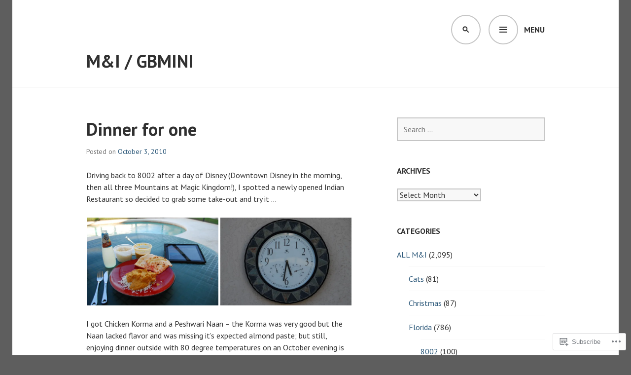

--- FILE ---
content_type: text/html; charset=UTF-8
request_url: https://margaretandian.com/2010/10/03/dinner-for-one/
body_size: 24336
content:
<!DOCTYPE html>
<html lang="en">
<head>
<meta charset="UTF-8">
<meta name="viewport" content="width=device-width, initial-scale=1">
<link rel="profile" href="http://gmpg.org/xfn/11">
<link rel="pingback" href="https://margaretandian.com/xmlrpc.php">

<title>Dinner for one &#8211; M&amp;I / GBMINI</title>
<meta name='robots' content='max-image-preview:large' />

<!-- Async WordPress.com Remote Login -->
<script id="wpcom_remote_login_js">
var wpcom_remote_login_extra_auth = '';
function wpcom_remote_login_remove_dom_node_id( element_id ) {
	var dom_node = document.getElementById( element_id );
	if ( dom_node ) { dom_node.parentNode.removeChild( dom_node ); }
}
function wpcom_remote_login_remove_dom_node_classes( class_name ) {
	var dom_nodes = document.querySelectorAll( '.' + class_name );
	for ( var i = 0; i < dom_nodes.length; i++ ) {
		dom_nodes[ i ].parentNode.removeChild( dom_nodes[ i ] );
	}
}
function wpcom_remote_login_final_cleanup() {
	wpcom_remote_login_remove_dom_node_classes( "wpcom_remote_login_msg" );
	wpcom_remote_login_remove_dom_node_id( "wpcom_remote_login_key" );
	wpcom_remote_login_remove_dom_node_id( "wpcom_remote_login_validate" );
	wpcom_remote_login_remove_dom_node_id( "wpcom_remote_login_js" );
	wpcom_remote_login_remove_dom_node_id( "wpcom_request_access_iframe" );
	wpcom_remote_login_remove_dom_node_id( "wpcom_request_access_styles" );
}

// Watch for messages back from the remote login
window.addEventListener( "message", function( e ) {
	if ( e.origin === "https://r-login.wordpress.com" ) {
		var data = {};
		try {
			data = JSON.parse( e.data );
		} catch( e ) {
			wpcom_remote_login_final_cleanup();
			return;
		}

		if ( data.msg === 'LOGIN' ) {
			// Clean up the login check iframe
			wpcom_remote_login_remove_dom_node_id( "wpcom_remote_login_key" );

			var id_regex = new RegExp( /^[0-9]+$/ );
			var token_regex = new RegExp( /^.*|.*|.*$/ );
			if (
				token_regex.test( data.token )
				&& id_regex.test( data.wpcomid )
			) {
				// We have everything we need to ask for a login
				var script = document.createElement( "script" );
				script.setAttribute( "id", "wpcom_remote_login_validate" );
				script.src = '/remote-login.php?wpcom_remote_login=validate'
					+ '&wpcomid=' + data.wpcomid
					+ '&token=' + encodeURIComponent( data.token )
					+ '&host=' + window.location.protocol
					+ '//' + window.location.hostname
					+ '&postid=2456'
					+ '&is_singular=1';
				document.body.appendChild( script );
			}

			return;
		}

		// Safari ITP, not logged in, so redirect
		if ( data.msg === 'LOGIN-REDIRECT' ) {
			window.location = 'https://wordpress.com/log-in?redirect_to=' + window.location.href;
			return;
		}

		// Safari ITP, storage access failed, remove the request
		if ( data.msg === 'LOGIN-REMOVE' ) {
			var css_zap = 'html { -webkit-transition: margin-top 1s; transition: margin-top 1s; } /* 9001 */ html { margin-top: 0 !important; } * html body { margin-top: 0 !important; } @media screen and ( max-width: 782px ) { html { margin-top: 0 !important; } * html body { margin-top: 0 !important; } }';
			var style_zap = document.createElement( 'style' );
			style_zap.type = 'text/css';
			style_zap.appendChild( document.createTextNode( css_zap ) );
			document.body.appendChild( style_zap );

			var e = document.getElementById( 'wpcom_request_access_iframe' );
			e.parentNode.removeChild( e );

			document.cookie = 'wordpress_com_login_access=denied; path=/; max-age=31536000';

			return;
		}

		// Safari ITP
		if ( data.msg === 'REQUEST_ACCESS' ) {
			console.log( 'request access: safari' );

			// Check ITP iframe enable/disable knob
			if ( wpcom_remote_login_extra_auth !== 'safari_itp_iframe' ) {
				return;
			}

			// If we are in a "private window" there is no ITP.
			var private_window = false;
			try {
				var opendb = window.openDatabase( null, null, null, null );
			} catch( e ) {
				private_window = true;
			}

			if ( private_window ) {
				console.log( 'private window' );
				return;
			}

			var iframe = document.createElement( 'iframe' );
			iframe.id = 'wpcom_request_access_iframe';
			iframe.setAttribute( 'scrolling', 'no' );
			iframe.setAttribute( 'sandbox', 'allow-storage-access-by-user-activation allow-scripts allow-same-origin allow-top-navigation-by-user-activation' );
			iframe.src = 'https://r-login.wordpress.com/remote-login.php?wpcom_remote_login=request_access&origin=' + encodeURIComponent( data.origin ) + '&wpcomid=' + encodeURIComponent( data.wpcomid );

			var css = 'html { -webkit-transition: margin-top 1s; transition: margin-top 1s; } /* 9001 */ html { margin-top: 46px !important; } * html body { margin-top: 46px !important; } @media screen and ( max-width: 660px ) { html { margin-top: 71px !important; } * html body { margin-top: 71px !important; } #wpcom_request_access_iframe { display: block; height: 71px !important; } } #wpcom_request_access_iframe { border: 0px; height: 46px; position: fixed; top: 0; left: 0; width: 100%; min-width: 100%; z-index: 99999; background: #23282d; } ';

			var style = document.createElement( 'style' );
			style.type = 'text/css';
			style.id = 'wpcom_request_access_styles';
			style.appendChild( document.createTextNode( css ) );
			document.body.appendChild( style );

			document.body.appendChild( iframe );
		}

		if ( data.msg === 'DONE' ) {
			wpcom_remote_login_final_cleanup();
		}
	}
}, false );

// Inject the remote login iframe after the page has had a chance to load
// more critical resources
window.addEventListener( "DOMContentLoaded", function( e ) {
	var iframe = document.createElement( "iframe" );
	iframe.style.display = "none";
	iframe.setAttribute( "scrolling", "no" );
	iframe.setAttribute( "id", "wpcom_remote_login_key" );
	iframe.src = "https://r-login.wordpress.com/remote-login.php"
		+ "?wpcom_remote_login=key"
		+ "&origin=aHR0cHM6Ly9tYXJnYXJldGFuZGlhbi5jb20%3D"
		+ "&wpcomid=123241444"
		+ "&time=" + Math.floor( Date.now() / 1000 );
	document.body.appendChild( iframe );
}, false );
</script>
<link rel='dns-prefetch' href='//s0.wp.com' />
<link rel='dns-prefetch' href='//fonts-api.wp.com' />
<link rel="alternate" type="application/rss+xml" title="M&amp;I / GBMINI &raquo; Feed" href="https://margaretandian.com/feed/" />
<link rel="alternate" type="application/rss+xml" title="M&amp;I / GBMINI &raquo; Comments Feed" href="https://margaretandian.com/comments/feed/" />
<link rel="alternate" type="application/rss+xml" title="M&amp;I / GBMINI &raquo; Dinner for one Comments Feed" href="https://margaretandian.com/2010/10/03/dinner-for-one/feed/" />
	<script type="text/javascript">
		/* <![CDATA[ */
		function addLoadEvent(func) {
			var oldonload = window.onload;
			if (typeof window.onload != 'function') {
				window.onload = func;
			} else {
				window.onload = function () {
					oldonload();
					func();
				}
			}
		}
		/* ]]> */
	</script>
	<link crossorigin='anonymous' rel='stylesheet' id='all-css-0-1' href='/wp-content/mu-plugins/jetpack-plugin/sun/modules/related-posts/related-posts.css?m=1753279645i&cssminify=yes' type='text/css' media='all' />
<style id='wp-emoji-styles-inline-css'>

	img.wp-smiley, img.emoji {
		display: inline !important;
		border: none !important;
		box-shadow: none !important;
		height: 1em !important;
		width: 1em !important;
		margin: 0 0.07em !important;
		vertical-align: -0.1em !important;
		background: none !important;
		padding: 0 !important;
	}
/*# sourceURL=wp-emoji-styles-inline-css */
</style>
<link crossorigin='anonymous' rel='stylesheet' id='all-css-2-1' href='/wp-content/plugins/gutenberg-core/v22.2.0/build/styles/block-library/style.css?m=1764855221i&cssminify=yes' type='text/css' media='all' />
<style id='wp-block-library-inline-css'>
.has-text-align-justify {
	text-align:justify;
}
.has-text-align-justify{text-align:justify;}

/*# sourceURL=wp-block-library-inline-css */
</style><style id='global-styles-inline-css'>
:root{--wp--preset--aspect-ratio--square: 1;--wp--preset--aspect-ratio--4-3: 4/3;--wp--preset--aspect-ratio--3-4: 3/4;--wp--preset--aspect-ratio--3-2: 3/2;--wp--preset--aspect-ratio--2-3: 2/3;--wp--preset--aspect-ratio--16-9: 16/9;--wp--preset--aspect-ratio--9-16: 9/16;--wp--preset--color--black: #000000;--wp--preset--color--cyan-bluish-gray: #abb8c3;--wp--preset--color--white: #ffffff;--wp--preset--color--pale-pink: #f78da7;--wp--preset--color--vivid-red: #cf2e2e;--wp--preset--color--luminous-vivid-orange: #ff6900;--wp--preset--color--luminous-vivid-amber: #fcb900;--wp--preset--color--light-green-cyan: #7bdcb5;--wp--preset--color--vivid-green-cyan: #00d084;--wp--preset--color--pale-cyan-blue: #8ed1fc;--wp--preset--color--vivid-cyan-blue: #0693e3;--wp--preset--color--vivid-purple: #9b51e0;--wp--preset--gradient--vivid-cyan-blue-to-vivid-purple: linear-gradient(135deg,rgb(6,147,227) 0%,rgb(155,81,224) 100%);--wp--preset--gradient--light-green-cyan-to-vivid-green-cyan: linear-gradient(135deg,rgb(122,220,180) 0%,rgb(0,208,130) 100%);--wp--preset--gradient--luminous-vivid-amber-to-luminous-vivid-orange: linear-gradient(135deg,rgb(252,185,0) 0%,rgb(255,105,0) 100%);--wp--preset--gradient--luminous-vivid-orange-to-vivid-red: linear-gradient(135deg,rgb(255,105,0) 0%,rgb(207,46,46) 100%);--wp--preset--gradient--very-light-gray-to-cyan-bluish-gray: linear-gradient(135deg,rgb(238,238,238) 0%,rgb(169,184,195) 100%);--wp--preset--gradient--cool-to-warm-spectrum: linear-gradient(135deg,rgb(74,234,220) 0%,rgb(151,120,209) 20%,rgb(207,42,186) 40%,rgb(238,44,130) 60%,rgb(251,105,98) 80%,rgb(254,248,76) 100%);--wp--preset--gradient--blush-light-purple: linear-gradient(135deg,rgb(255,206,236) 0%,rgb(152,150,240) 100%);--wp--preset--gradient--blush-bordeaux: linear-gradient(135deg,rgb(254,205,165) 0%,rgb(254,45,45) 50%,rgb(107,0,62) 100%);--wp--preset--gradient--luminous-dusk: linear-gradient(135deg,rgb(255,203,112) 0%,rgb(199,81,192) 50%,rgb(65,88,208) 100%);--wp--preset--gradient--pale-ocean: linear-gradient(135deg,rgb(255,245,203) 0%,rgb(182,227,212) 50%,rgb(51,167,181) 100%);--wp--preset--gradient--electric-grass: linear-gradient(135deg,rgb(202,248,128) 0%,rgb(113,206,126) 100%);--wp--preset--gradient--midnight: linear-gradient(135deg,rgb(2,3,129) 0%,rgb(40,116,252) 100%);--wp--preset--font-size--small: 13px;--wp--preset--font-size--medium: 20px;--wp--preset--font-size--large: 36px;--wp--preset--font-size--x-large: 42px;--wp--preset--font-family--albert-sans: 'Albert Sans', sans-serif;--wp--preset--font-family--alegreya: Alegreya, serif;--wp--preset--font-family--arvo: Arvo, serif;--wp--preset--font-family--bodoni-moda: 'Bodoni Moda', serif;--wp--preset--font-family--bricolage-grotesque: 'Bricolage Grotesque', sans-serif;--wp--preset--font-family--cabin: Cabin, sans-serif;--wp--preset--font-family--chivo: Chivo, sans-serif;--wp--preset--font-family--commissioner: Commissioner, sans-serif;--wp--preset--font-family--cormorant: Cormorant, serif;--wp--preset--font-family--courier-prime: 'Courier Prime', monospace;--wp--preset--font-family--crimson-pro: 'Crimson Pro', serif;--wp--preset--font-family--dm-mono: 'DM Mono', monospace;--wp--preset--font-family--dm-sans: 'DM Sans', sans-serif;--wp--preset--font-family--dm-serif-display: 'DM Serif Display', serif;--wp--preset--font-family--domine: Domine, serif;--wp--preset--font-family--eb-garamond: 'EB Garamond', serif;--wp--preset--font-family--epilogue: Epilogue, sans-serif;--wp--preset--font-family--fahkwang: Fahkwang, sans-serif;--wp--preset--font-family--figtree: Figtree, sans-serif;--wp--preset--font-family--fira-sans: 'Fira Sans', sans-serif;--wp--preset--font-family--fjalla-one: 'Fjalla One', sans-serif;--wp--preset--font-family--fraunces: Fraunces, serif;--wp--preset--font-family--gabarito: Gabarito, system-ui;--wp--preset--font-family--ibm-plex-mono: 'IBM Plex Mono', monospace;--wp--preset--font-family--ibm-plex-sans: 'IBM Plex Sans', sans-serif;--wp--preset--font-family--ibarra-real-nova: 'Ibarra Real Nova', serif;--wp--preset--font-family--instrument-serif: 'Instrument Serif', serif;--wp--preset--font-family--inter: Inter, sans-serif;--wp--preset--font-family--josefin-sans: 'Josefin Sans', sans-serif;--wp--preset--font-family--jost: Jost, sans-serif;--wp--preset--font-family--libre-baskerville: 'Libre Baskerville', serif;--wp--preset--font-family--libre-franklin: 'Libre Franklin', sans-serif;--wp--preset--font-family--literata: Literata, serif;--wp--preset--font-family--lora: Lora, serif;--wp--preset--font-family--merriweather: Merriweather, serif;--wp--preset--font-family--montserrat: Montserrat, sans-serif;--wp--preset--font-family--newsreader: Newsreader, serif;--wp--preset--font-family--noto-sans-mono: 'Noto Sans Mono', sans-serif;--wp--preset--font-family--nunito: Nunito, sans-serif;--wp--preset--font-family--open-sans: 'Open Sans', sans-serif;--wp--preset--font-family--overpass: Overpass, sans-serif;--wp--preset--font-family--pt-serif: 'PT Serif', serif;--wp--preset--font-family--petrona: Petrona, serif;--wp--preset--font-family--piazzolla: Piazzolla, serif;--wp--preset--font-family--playfair-display: 'Playfair Display', serif;--wp--preset--font-family--plus-jakarta-sans: 'Plus Jakarta Sans', sans-serif;--wp--preset--font-family--poppins: Poppins, sans-serif;--wp--preset--font-family--raleway: Raleway, sans-serif;--wp--preset--font-family--roboto: Roboto, sans-serif;--wp--preset--font-family--roboto-slab: 'Roboto Slab', serif;--wp--preset--font-family--rubik: Rubik, sans-serif;--wp--preset--font-family--rufina: Rufina, serif;--wp--preset--font-family--sora: Sora, sans-serif;--wp--preset--font-family--source-sans-3: 'Source Sans 3', sans-serif;--wp--preset--font-family--source-serif-4: 'Source Serif 4', serif;--wp--preset--font-family--space-mono: 'Space Mono', monospace;--wp--preset--font-family--syne: Syne, sans-serif;--wp--preset--font-family--texturina: Texturina, serif;--wp--preset--font-family--urbanist: Urbanist, sans-serif;--wp--preset--font-family--work-sans: 'Work Sans', sans-serif;--wp--preset--spacing--20: 0.44rem;--wp--preset--spacing--30: 0.67rem;--wp--preset--spacing--40: 1rem;--wp--preset--spacing--50: 1.5rem;--wp--preset--spacing--60: 2.25rem;--wp--preset--spacing--70: 3.38rem;--wp--preset--spacing--80: 5.06rem;--wp--preset--shadow--natural: 6px 6px 9px rgba(0, 0, 0, 0.2);--wp--preset--shadow--deep: 12px 12px 50px rgba(0, 0, 0, 0.4);--wp--preset--shadow--sharp: 6px 6px 0px rgba(0, 0, 0, 0.2);--wp--preset--shadow--outlined: 6px 6px 0px -3px rgb(255, 255, 255), 6px 6px rgb(0, 0, 0);--wp--preset--shadow--crisp: 6px 6px 0px rgb(0, 0, 0);}:where(.is-layout-flex){gap: 0.5em;}:where(.is-layout-grid){gap: 0.5em;}body .is-layout-flex{display: flex;}.is-layout-flex{flex-wrap: wrap;align-items: center;}.is-layout-flex > :is(*, div){margin: 0;}body .is-layout-grid{display: grid;}.is-layout-grid > :is(*, div){margin: 0;}:where(.wp-block-columns.is-layout-flex){gap: 2em;}:where(.wp-block-columns.is-layout-grid){gap: 2em;}:where(.wp-block-post-template.is-layout-flex){gap: 1.25em;}:where(.wp-block-post-template.is-layout-grid){gap: 1.25em;}.has-black-color{color: var(--wp--preset--color--black) !important;}.has-cyan-bluish-gray-color{color: var(--wp--preset--color--cyan-bluish-gray) !important;}.has-white-color{color: var(--wp--preset--color--white) !important;}.has-pale-pink-color{color: var(--wp--preset--color--pale-pink) !important;}.has-vivid-red-color{color: var(--wp--preset--color--vivid-red) !important;}.has-luminous-vivid-orange-color{color: var(--wp--preset--color--luminous-vivid-orange) !important;}.has-luminous-vivid-amber-color{color: var(--wp--preset--color--luminous-vivid-amber) !important;}.has-light-green-cyan-color{color: var(--wp--preset--color--light-green-cyan) !important;}.has-vivid-green-cyan-color{color: var(--wp--preset--color--vivid-green-cyan) !important;}.has-pale-cyan-blue-color{color: var(--wp--preset--color--pale-cyan-blue) !important;}.has-vivid-cyan-blue-color{color: var(--wp--preset--color--vivid-cyan-blue) !important;}.has-vivid-purple-color{color: var(--wp--preset--color--vivid-purple) !important;}.has-black-background-color{background-color: var(--wp--preset--color--black) !important;}.has-cyan-bluish-gray-background-color{background-color: var(--wp--preset--color--cyan-bluish-gray) !important;}.has-white-background-color{background-color: var(--wp--preset--color--white) !important;}.has-pale-pink-background-color{background-color: var(--wp--preset--color--pale-pink) !important;}.has-vivid-red-background-color{background-color: var(--wp--preset--color--vivid-red) !important;}.has-luminous-vivid-orange-background-color{background-color: var(--wp--preset--color--luminous-vivid-orange) !important;}.has-luminous-vivid-amber-background-color{background-color: var(--wp--preset--color--luminous-vivid-amber) !important;}.has-light-green-cyan-background-color{background-color: var(--wp--preset--color--light-green-cyan) !important;}.has-vivid-green-cyan-background-color{background-color: var(--wp--preset--color--vivid-green-cyan) !important;}.has-pale-cyan-blue-background-color{background-color: var(--wp--preset--color--pale-cyan-blue) !important;}.has-vivid-cyan-blue-background-color{background-color: var(--wp--preset--color--vivid-cyan-blue) !important;}.has-vivid-purple-background-color{background-color: var(--wp--preset--color--vivid-purple) !important;}.has-black-border-color{border-color: var(--wp--preset--color--black) !important;}.has-cyan-bluish-gray-border-color{border-color: var(--wp--preset--color--cyan-bluish-gray) !important;}.has-white-border-color{border-color: var(--wp--preset--color--white) !important;}.has-pale-pink-border-color{border-color: var(--wp--preset--color--pale-pink) !important;}.has-vivid-red-border-color{border-color: var(--wp--preset--color--vivid-red) !important;}.has-luminous-vivid-orange-border-color{border-color: var(--wp--preset--color--luminous-vivid-orange) !important;}.has-luminous-vivid-amber-border-color{border-color: var(--wp--preset--color--luminous-vivid-amber) !important;}.has-light-green-cyan-border-color{border-color: var(--wp--preset--color--light-green-cyan) !important;}.has-vivid-green-cyan-border-color{border-color: var(--wp--preset--color--vivid-green-cyan) !important;}.has-pale-cyan-blue-border-color{border-color: var(--wp--preset--color--pale-cyan-blue) !important;}.has-vivid-cyan-blue-border-color{border-color: var(--wp--preset--color--vivid-cyan-blue) !important;}.has-vivid-purple-border-color{border-color: var(--wp--preset--color--vivid-purple) !important;}.has-vivid-cyan-blue-to-vivid-purple-gradient-background{background: var(--wp--preset--gradient--vivid-cyan-blue-to-vivid-purple) !important;}.has-light-green-cyan-to-vivid-green-cyan-gradient-background{background: var(--wp--preset--gradient--light-green-cyan-to-vivid-green-cyan) !important;}.has-luminous-vivid-amber-to-luminous-vivid-orange-gradient-background{background: var(--wp--preset--gradient--luminous-vivid-amber-to-luminous-vivid-orange) !important;}.has-luminous-vivid-orange-to-vivid-red-gradient-background{background: var(--wp--preset--gradient--luminous-vivid-orange-to-vivid-red) !important;}.has-very-light-gray-to-cyan-bluish-gray-gradient-background{background: var(--wp--preset--gradient--very-light-gray-to-cyan-bluish-gray) !important;}.has-cool-to-warm-spectrum-gradient-background{background: var(--wp--preset--gradient--cool-to-warm-spectrum) !important;}.has-blush-light-purple-gradient-background{background: var(--wp--preset--gradient--blush-light-purple) !important;}.has-blush-bordeaux-gradient-background{background: var(--wp--preset--gradient--blush-bordeaux) !important;}.has-luminous-dusk-gradient-background{background: var(--wp--preset--gradient--luminous-dusk) !important;}.has-pale-ocean-gradient-background{background: var(--wp--preset--gradient--pale-ocean) !important;}.has-electric-grass-gradient-background{background: var(--wp--preset--gradient--electric-grass) !important;}.has-midnight-gradient-background{background: var(--wp--preset--gradient--midnight) !important;}.has-small-font-size{font-size: var(--wp--preset--font-size--small) !important;}.has-medium-font-size{font-size: var(--wp--preset--font-size--medium) !important;}.has-large-font-size{font-size: var(--wp--preset--font-size--large) !important;}.has-x-large-font-size{font-size: var(--wp--preset--font-size--x-large) !important;}.has-albert-sans-font-family{font-family: var(--wp--preset--font-family--albert-sans) !important;}.has-alegreya-font-family{font-family: var(--wp--preset--font-family--alegreya) !important;}.has-arvo-font-family{font-family: var(--wp--preset--font-family--arvo) !important;}.has-bodoni-moda-font-family{font-family: var(--wp--preset--font-family--bodoni-moda) !important;}.has-bricolage-grotesque-font-family{font-family: var(--wp--preset--font-family--bricolage-grotesque) !important;}.has-cabin-font-family{font-family: var(--wp--preset--font-family--cabin) !important;}.has-chivo-font-family{font-family: var(--wp--preset--font-family--chivo) !important;}.has-commissioner-font-family{font-family: var(--wp--preset--font-family--commissioner) !important;}.has-cormorant-font-family{font-family: var(--wp--preset--font-family--cormorant) !important;}.has-courier-prime-font-family{font-family: var(--wp--preset--font-family--courier-prime) !important;}.has-crimson-pro-font-family{font-family: var(--wp--preset--font-family--crimson-pro) !important;}.has-dm-mono-font-family{font-family: var(--wp--preset--font-family--dm-mono) !important;}.has-dm-sans-font-family{font-family: var(--wp--preset--font-family--dm-sans) !important;}.has-dm-serif-display-font-family{font-family: var(--wp--preset--font-family--dm-serif-display) !important;}.has-domine-font-family{font-family: var(--wp--preset--font-family--domine) !important;}.has-eb-garamond-font-family{font-family: var(--wp--preset--font-family--eb-garamond) !important;}.has-epilogue-font-family{font-family: var(--wp--preset--font-family--epilogue) !important;}.has-fahkwang-font-family{font-family: var(--wp--preset--font-family--fahkwang) !important;}.has-figtree-font-family{font-family: var(--wp--preset--font-family--figtree) !important;}.has-fira-sans-font-family{font-family: var(--wp--preset--font-family--fira-sans) !important;}.has-fjalla-one-font-family{font-family: var(--wp--preset--font-family--fjalla-one) !important;}.has-fraunces-font-family{font-family: var(--wp--preset--font-family--fraunces) !important;}.has-gabarito-font-family{font-family: var(--wp--preset--font-family--gabarito) !important;}.has-ibm-plex-mono-font-family{font-family: var(--wp--preset--font-family--ibm-plex-mono) !important;}.has-ibm-plex-sans-font-family{font-family: var(--wp--preset--font-family--ibm-plex-sans) !important;}.has-ibarra-real-nova-font-family{font-family: var(--wp--preset--font-family--ibarra-real-nova) !important;}.has-instrument-serif-font-family{font-family: var(--wp--preset--font-family--instrument-serif) !important;}.has-inter-font-family{font-family: var(--wp--preset--font-family--inter) !important;}.has-josefin-sans-font-family{font-family: var(--wp--preset--font-family--josefin-sans) !important;}.has-jost-font-family{font-family: var(--wp--preset--font-family--jost) !important;}.has-libre-baskerville-font-family{font-family: var(--wp--preset--font-family--libre-baskerville) !important;}.has-libre-franklin-font-family{font-family: var(--wp--preset--font-family--libre-franklin) !important;}.has-literata-font-family{font-family: var(--wp--preset--font-family--literata) !important;}.has-lora-font-family{font-family: var(--wp--preset--font-family--lora) !important;}.has-merriweather-font-family{font-family: var(--wp--preset--font-family--merriweather) !important;}.has-montserrat-font-family{font-family: var(--wp--preset--font-family--montserrat) !important;}.has-newsreader-font-family{font-family: var(--wp--preset--font-family--newsreader) !important;}.has-noto-sans-mono-font-family{font-family: var(--wp--preset--font-family--noto-sans-mono) !important;}.has-nunito-font-family{font-family: var(--wp--preset--font-family--nunito) !important;}.has-open-sans-font-family{font-family: var(--wp--preset--font-family--open-sans) !important;}.has-overpass-font-family{font-family: var(--wp--preset--font-family--overpass) !important;}.has-pt-serif-font-family{font-family: var(--wp--preset--font-family--pt-serif) !important;}.has-petrona-font-family{font-family: var(--wp--preset--font-family--petrona) !important;}.has-piazzolla-font-family{font-family: var(--wp--preset--font-family--piazzolla) !important;}.has-playfair-display-font-family{font-family: var(--wp--preset--font-family--playfair-display) !important;}.has-plus-jakarta-sans-font-family{font-family: var(--wp--preset--font-family--plus-jakarta-sans) !important;}.has-poppins-font-family{font-family: var(--wp--preset--font-family--poppins) !important;}.has-raleway-font-family{font-family: var(--wp--preset--font-family--raleway) !important;}.has-roboto-font-family{font-family: var(--wp--preset--font-family--roboto) !important;}.has-roboto-slab-font-family{font-family: var(--wp--preset--font-family--roboto-slab) !important;}.has-rubik-font-family{font-family: var(--wp--preset--font-family--rubik) !important;}.has-rufina-font-family{font-family: var(--wp--preset--font-family--rufina) !important;}.has-sora-font-family{font-family: var(--wp--preset--font-family--sora) !important;}.has-source-sans-3-font-family{font-family: var(--wp--preset--font-family--source-sans-3) !important;}.has-source-serif-4-font-family{font-family: var(--wp--preset--font-family--source-serif-4) !important;}.has-space-mono-font-family{font-family: var(--wp--preset--font-family--space-mono) !important;}.has-syne-font-family{font-family: var(--wp--preset--font-family--syne) !important;}.has-texturina-font-family{font-family: var(--wp--preset--font-family--texturina) !important;}.has-urbanist-font-family{font-family: var(--wp--preset--font-family--urbanist) !important;}.has-work-sans-font-family{font-family: var(--wp--preset--font-family--work-sans) !important;}
/*# sourceURL=global-styles-inline-css */
</style>

<style id='classic-theme-styles-inline-css'>
/*! This file is auto-generated */
.wp-block-button__link{color:#fff;background-color:#32373c;border-radius:9999px;box-shadow:none;text-decoration:none;padding:calc(.667em + 2px) calc(1.333em + 2px);font-size:1.125em}.wp-block-file__button{background:#32373c;color:#fff;text-decoration:none}
/*# sourceURL=/wp-includes/css/classic-themes.min.css */
</style>
<link crossorigin='anonymous' rel='stylesheet' id='all-css-4-1' href='/_static/??-eJx9jcEKg0AMRH+oaVhorR7Eb9E16IpZg8min2889FZ6GYbhPQYPgbhlo2zIBWQtU8qKcdvJd5be0AmmMfW0Ejv2jKoP/K0daZzIXNdvB6PzvyJ+A8MgO6mCJ6fCYLN/6e113IZXU9WfUL/DcgHSTkDo&cssminify=yes' type='text/css' media='all' />
<link rel='stylesheet' id='edin-pt-sans-css' href='https://fonts-api.wp.com/css?family=PT+Sans%3A400%2C700%2C400italic%2C700italic&#038;subset=latin%2Clatin-ext' media='all' />
<link rel='stylesheet' id='edin-pt-serif-css' href='https://fonts-api.wp.com/css?family=PT+Serif%3A400%2C700%2C400italic%2C700italic&#038;subset=latin%2Clatin-ext' media='all' />
<link rel='stylesheet' id='edin-pt-mono-css' href='https://fonts-api.wp.com/css?family=PT+Mono&#038;subset=latin%2Clatin-ext' media='all' />
<link crossorigin='anonymous' rel='stylesheet' id='all-css-10-1' href='/_static/??-eJyFjkkOwjAMRS9EsBhKxQJxFNQGN6QkThQ7qrg9acWiDCq7/633bMMQlQ4kSAJyQ48MMbeAV0vQlfmUCrDWzCuYwT6r6LKxxNCjxEbfXx04E1yKBAYJky0C/45fOz8fYHk4/EuNpyZSDVEHv/RpwtYFU6KBQs3qkmQwKBd0IzbQW1Gda2wa1bM/bepqt62Ph33VPwG+N379&cssminify=yes' type='text/css' media='all' />
<style id='edin-style-inline-css'>
.tags-links, .byline { clip: rect(1px, 1px, 1px, 1px); height: 1px; position: absolute; overflow: hidden; width: 1px; }
/*# sourceURL=edin-style-inline-css */
</style>
<link crossorigin='anonymous' rel='stylesheet' id='print-css-11-1' href='/wp-content/mu-plugins/global-print/global-print.css?m=1465851035i&cssminify=yes' type='text/css' media='print' />
<style id='jetpack-global-styles-frontend-style-inline-css'>
:root { --font-headings: unset; --font-base: unset; --font-headings-default: -apple-system,BlinkMacSystemFont,"Segoe UI",Roboto,Oxygen-Sans,Ubuntu,Cantarell,"Helvetica Neue",sans-serif; --font-base-default: -apple-system,BlinkMacSystemFont,"Segoe UI",Roboto,Oxygen-Sans,Ubuntu,Cantarell,"Helvetica Neue",sans-serif;}
/*# sourceURL=jetpack-global-styles-frontend-style-inline-css */
</style>
<link crossorigin='anonymous' rel='stylesheet' id='all-css-14-1' href='/wp-content/themes/h4/global.css?m=1420737423i&cssminify=yes' type='text/css' media='all' />
<script type="text/javascript" id="jetpack_related-posts-js-extra">
/* <![CDATA[ */
var related_posts_js_options = {"post_heading":"h4"};
//# sourceURL=jetpack_related-posts-js-extra
/* ]]> */
</script>
<script type="text/javascript" id="wpcom-actionbar-placeholder-js-extra">
/* <![CDATA[ */
var actionbardata = {"siteID":"123241444","postID":"2456","siteURL":"https://margaretandian.com","xhrURL":"https://margaretandian.com/wp-admin/admin-ajax.php","nonce":"bdae942ed4","isLoggedIn":"","statusMessage":"","subsEmailDefault":"instantly","proxyScriptUrl":"https://s0.wp.com/wp-content/js/wpcom-proxy-request.js?m=1513050504i&amp;ver=20211021","shortlink":"https://wp.me/p8l6Je-DC","i18n":{"followedText":"New posts from this site will now appear in your \u003Ca href=\"https://wordpress.com/reader\"\u003EReader\u003C/a\u003E","foldBar":"Collapse this bar","unfoldBar":"Expand this bar","shortLinkCopied":"Shortlink copied to clipboard."}};
//# sourceURL=wpcom-actionbar-placeholder-js-extra
/* ]]> */
</script>
<script type="text/javascript" id="jetpack-mu-wpcom-settings-js-before">
/* <![CDATA[ */
var JETPACK_MU_WPCOM_SETTINGS = {"assetsUrl":"https://s0.wp.com/wp-content/mu-plugins/jetpack-mu-wpcom-plugin/sun/jetpack_vendor/automattic/jetpack-mu-wpcom/src/build/"};
//# sourceURL=jetpack-mu-wpcom-settings-js-before
/* ]]> */
</script>
<script crossorigin='anonymous' type='text/javascript'  src='/_static/??-eJx1jcEOwiAQRH9IunJo2ovxU0yFTQPCguyS2r8XE0zqwdNkMi9vYMvKJBIkgVhVDnV1xOBR8mIevQNXgpsjA/fqgoWCYRG0KicW/m1DdDR4PsHB6xsTROWSXvt3a7JQLfJn9M+KZe9xFPyFVHRraacdvsaLnsbxrPU0z/4NC+ROAA=='></script>
<script type="text/javascript" id="rlt-proxy-js-after">
/* <![CDATA[ */
	rltInitialize( {"token":null,"iframeOrigins":["https:\/\/widgets.wp.com"]} );
//# sourceURL=rlt-proxy-js-after
/* ]]> */
</script>
<link rel="EditURI" type="application/rsd+xml" title="RSD" href="https://iancull.wordpress.com/xmlrpc.php?rsd" />
<meta name="generator" content="WordPress.com" />
<link rel="canonical" href="https://margaretandian.com/2010/10/03/dinner-for-one/" />
<link rel='shortlink' href='https://wp.me/p8l6Je-DC' />
<link rel="alternate" type="application/json+oembed" href="https://public-api.wordpress.com/oembed/?format=json&amp;url=https%3A%2F%2Fmargaretandian.com%2F2010%2F10%2F03%2Fdinner-for-one%2F&amp;for=wpcom-auto-discovery" /><link rel="alternate" type="application/xml+oembed" href="https://public-api.wordpress.com/oembed/?format=xml&amp;url=https%3A%2F%2Fmargaretandian.com%2F2010%2F10%2F03%2Fdinner-for-one%2F&amp;for=wpcom-auto-discovery" />
<!-- Jetpack Open Graph Tags -->
<meta property="og:type" content="article" />
<meta property="og:title" content="Dinner for one" />
<meta property="og:url" content="https://margaretandian.com/2010/10/03/dinner-for-one/" />
<meta property="og:description" content="Driving back to 8002 after a day of Disney (Downtown Disney in the morning, then all three Mountains at Magic Kingdom!), I spotted a newly opened Indian Restaurant so decided to grab some take-out …" />
<meta property="article:published_time" content="2010-10-03T22:10:31+00:00" />
<meta property="article:modified_time" content="2017-02-23T02:30:43+00:00" />
<meta property="og:site_name" content="M&amp;I / GBMINI" />
<meta property="og:image" content="https://margaretandian.com/wp-content/uploads/2010/10/dsc_2409.jpg" />
<meta property="og:image:secure_url" content="https://i0.wp.com/margaretandian.com/wp-content/uploads/2010/10/dsc_2409.jpg?ssl=1" />
<meta property="og:image" content="https://margaretandian.com/wp-content/uploads/2010/10/dsc_2408.jpg" />
<meta property="og:image:secure_url" content="https://i0.wp.com/margaretandian.com/wp-content/uploads/2010/10/dsc_2408.jpg?ssl=1" />
<meta property="og:image:width" content="1200" />
<meta property="og:image:height" content="803" />
<meta property="og:image:alt" content="" />
<meta property="og:locale" content="en_US" />
<meta property="article:publisher" content="https://www.facebook.com/WordPresscom" />
<meta name="twitter:text:title" content="Dinner for one" />
<meta name="twitter:image" content="https://margaretandian.com/wp-content/uploads/2010/10/dsc_2409.jpg?w=640" />
<meta name="twitter:card" content="summary_large_image" />

<!-- End Jetpack Open Graph Tags -->
<link rel="search" type="application/opensearchdescription+xml" href="https://margaretandian.com/osd.xml" title="M&#38;I / GBMINI" />
<link rel="search" type="application/opensearchdescription+xml" href="https://s1.wp.com/opensearch.xml" title="WordPress.com" />
<meta name="theme-color" content="#5e5e5e" />
<meta name="description" content="Driving back to 8002 after a day of Disney (Downtown Disney in the morning, then all three Mountains at Magic Kingdom!), I spotted a newly opened Indian Restaurant so decided to grab some take-out and try it ... I got Chicken Korma and a Peshwari Naan - the Korma was very good but the Naan&hellip;" />
<style type="text/css" id="custom-background-css">
body.custom-background { background-color: #5e5e5e; }
</style>
	<style type="text/css" id="custom-colors-css">	.hero a.button-minimal {
		border-color: #fff !important;
	}
	#comments #respond .form-submit input#comment-submit,
	.widget_flickr #flickr_badge_uber_wrapper td a:last-child {
		background: #c5c5c5 !important;
		border-color: #c5c5c5 !important;
	}
	@media screen and (min-width: 1020px) {
		body.small-screen.navigation-classic .primary-navigation .menu-primary > ul > li.current-menu-item:before,
		body.small-screen.navigation-classic .primary-navigation .menu-primary > ul > li.current_page_item:before,
		body.small-screen.navigation-classic .primary-navigation .menu-item-has-children:hover:before,
		body.small-screen.navigation-classic .primary-navigation ul ul .menu-item-has-children:before {
			color: #fff;
		}
		body.large-screen.navigation-classic .primary-navigation ul ul ul:before {
			border-bottom-color: transparent;
		}
	}
	@media screen and (min-width: 1230px) {
		body.small-screen .menu-toggle.open,
		body.small-screen .menu-toggle.open:before,
		body.small-screen .menu-toggle.open:focus,
		body.small-screen .menu-toggle.open:focus:before {
			color: #fff;
		}
		body.small-screen .menu-toggle.open:before,
		body.small-screen .menu-toggle.open:focus:before {
			border-color: #fff;
		}
		body.small-screen .menu-toggle.open:before {
			background: transparent;
		}
		body.small-screen .menu-toggle.open:hover,
		body.small-screen .menu-toggle.open:active,
		body.small-screen .menu-toggle.open:hover:before,
		body.small-screen .menu-toggle.open:active:before {
			color: rgba(255, 255, 255, 0.5);
		}
		body.small-screen .menu-toggle.open:hover:before,
		body.small-screen .menu-toggle.open:active:before {
			border-color: rgba(255, 255, 255, 0.5);
		}
	}
body { background-color: #5e5e5e;}
mark,
		ins,
		button,
		input[type="button"],
		input[type="reset"],
		input[type="submit"],
		a.button,
		a.button:visited,
		a.button-minimal:hover,
		a.button-minimal:focus,
		a.button-minimal:active,
		body:not(.small-screen) .menu-toggle.open:before,
		body:not(.small-screen) .search-toggle.open:before,
		.navigation-wrapper,
		.search-wrapper,
		.widget_nav_menu .dropdown-toggle:hover,
		.hero.with-featured-image,
		body[class*="front-page"] .hero,
		#infinite-handle span,
		.large-screen.navigation-classic .primary-navigation .menu-primary > ul > li:hover,
		.large-screen.navigation-classic .primary-navigation .menu-primary > ul > li.current-menu-item > a,
		.large-screen.navigation-classic .primary-navigation .menu-primary > ul > li.current_page_item > a,
		.large-screen.navigation-classic .primary-navigation .menu-primary > ul > li > a:hover,
		.large-screen.navigation-classic .primary-navigation .menu-primary > ul > li > a:focus,
		.large-screen.navigation-classic .primary-navigation .menu-primary > ul > li > a:active,
		.large-screen.navigation-classic .primary-navigation ul ul li,
		.widget_akismet_widget .a-stats a { background-color: #2D597A;}
a,
		a.button-minimal,
		a.button-minimal:visited,
		.menu-toggle:focus,
		.search-toggle:focus,
		.primary-navigation .dropdown-toggle:hover,
		.footer-navigation a:hover,
		.footer-navigation a:focus,
		.footer-navigation a:active,
		.screen-reader-text:hover,
		.screen-reader-text:focus,
		.screen-reader-text:active,
		.site-footer a:hover,
		.site-footer a:focus,
		.site-footer a:active,
		.format-link .entry-title a:hover:after,
		.format-link .entry-title a:focus:after,
		.format-link .entry-title a:active:after,
		.entry-title a:hover,
		.entry-title a:focus,
		.entry-title a:active,
		.featured-page .entry-title a:hover,
		.featured-page .entry-title a:focus,
		.featured-page .entry-title a:active,
		.grid .entry-title a:hover,
		.grid .entry-title a:focus,
		.grid .entry-title a:active,
		#infinite-footer .blog-credits a:hover,
		#infinite-footer .blog-credits a:focus,
		#infinite-footer .blog-credits a:active,
		#infinite-footer .blog-info a:hover,
		#infinite-footer .blog-info a:focus,
		#infinite-footer .blog-info a:active,
		.small-screen .menu-toggle:hover:before,
		.small-screen .menu-toggle:active:before,
		.small-screen .menu-toggle.open:before,
		.small-screen .menu-toggle.open,
		.medium-screen .menu-toggle:hover,
		.medium-screen .menu-toggle:active,
		.small-screen .search-toggle:hover:before,
		.small-screen .search-toggle:active:before,
		.small-screen .search-toggle.open:before,
		.small-screen .search-toggle.open,
		.medium-screen .search-toggle:hover,
		.medium-screen .search-toggle:active,
		.large-screen.navigation-classic .primary-navigation .menu-item-has-children:before,
		.large-screen.navigation-classic .secondary-navigation a:hover,
		.large-screen.navigation-classic .secondary-navigation a:focus,
		.large-screen.navigation-classic .secondary-navigation a:active,
		.widget_goodreads div[class^="gr_custom_each_container"] a:hover,
		.widget_goodreads div[class^="gr_custom_each_container"] a:focus,
		.widget_goodreads div[class^="gr_custom_each_container"] a:active,
		.testimonial-entry-title a:hover,
		.testimonial-entry-title a:focus,
		.testimonial-entry-title a:active { color: #2D597A;}
button,
		input[type="button"],
		input[type="reset"],
		input[type="submit"],
		input[type="text"]:focus,
		input[type="email"]:focus,
		input[type="url"]:focus,
		input[type="password"]:focus,
		input[type="search"]:focus,
		textarea:focus,
		a.button,
		a.button-minimal,
		a.button:visited,
		a.button-minimal:visited,
		a.button-minimal:hover,
		a.button-minimal:focus,
		a.button-minimal:active,
		#infinite-handle span,
		.small-screen .menu-toggle:hover:before,
		.small-screen .menu-toggle:active:before,
		.small-screen .menu-toggle.open:before,
		.small-screen .search-toggle:hover:before,
		.small-screen .search-toggle:active:before,
		.small-screen .search-toggle.open:before,
		#comments #respond #comment-form-comment.active,
		#comments #respond .comment-form-fields div.comment-form-input.active,
		.widget_akismet_widget .a-stats a { border-color: #2D597A;}
.search-wrapper .search-field { border-color: #619AC6;}
.large-screen.navigation-classic .primary-navigation ul ul ul:before,
		.rtl blockquote,
		body.rtl .hentry .wpcom-reblog-snapshot .reblogger-note-content blockquote { border-right-color: #2D597A;}
.footer-navigation a:hover,
		.footer-navigation a:focus,
		.footer-navigation a:active,
		.large-screen.navigation-classic .primary-navigation ul ul:before,
		.large-screen.navigation-classic .primary-navigation ul ul li:last-of-type,
		.large-screen.navigation-classic .secondary-navigation a:hover,
		.large-screen.navigation-classic .secondary-navigation a:focus,
		.large-screen.navigation-classic .secondary-navigation a:active { border-bottom-color: #2D597A;}
blockquote,
		body .hentry .wpcom-reblog-snapshot .reblogger-note-content blockquote { border-left-color: #2D597A;}
</style>
<link rel="icon" href="https://margaretandian.com/wp-content/uploads/2017/02/mandiicon.jpg?w=32" sizes="32x32" />
<link rel="icon" href="https://margaretandian.com/wp-content/uploads/2017/02/mandiicon.jpg?w=192" sizes="192x192" />
<link rel="apple-touch-icon" href="https://margaretandian.com/wp-content/uploads/2017/02/mandiicon.jpg?w=180" />
<meta name="msapplication-TileImage" content="https://margaretandian.com/wp-content/uploads/2017/02/mandiicon.jpg?w=270" />
<!-- Jetpack Google Analytics -->
			<script type='text/javascript'>
				var _gaq = _gaq || [];
				_gaq.push(['_setAccount', 'UA-4671715-3']);
_gaq.push(['_trackPageview']);
				(function() {
					var ga = document.createElement('script'); ga.type = 'text/javascript'; ga.async = true;
					ga.src = ('https:' === document.location.protocol ? 'https://ssl' : 'http://www') + '.google-analytics.com/ga.js';
					var s = document.getElementsByTagName('script')[0]; s.parentNode.insertBefore(ga, s);
				})();
			</script>
			<!-- End Jetpack Google Analytics -->
<link crossorigin='anonymous' rel='stylesheet' id='all-css-0-3' href='/_static/??-eJydzNEKwjAMheEXsoapc+xCfBSpWRjd0rQ0DWNvL8LmpYiX/+HwwZIdJqkkFaK5zDYGUZioZo/z1qAm8AiC8OSEs4IuIVM5ouoBfgZiGoxJAX1JpsSfzz786dXANLjRM1NZv9Xbv8db07XnU9dfL+30AlHOX2M=&cssminify=yes' type='text/css' media='all' />
</head>

<body class="wp-singular post-template-default single single-post postid-2456 single-format-standard custom-background wp-theme-pubedin customizer-styles-applied has-custom-background has-header-search navigation-default sidebar-right no-image-filter jetpack-reblog-enabled tags-hidden author-hidden custom-colors">
<div id="page" class="hfeed site">
	<a class="skip-link screen-reader-text" href="#content">Skip to content</a>

	
	<header id="masthead" class="site-header" role="banner">
		
				<div class="search-wrapper">
			<form role="search" method="get" class="search-form" action="https://margaretandian.com/">
				<label>
					<span class="screen-reader-text">Search for:</span>
					<input type="search" class="search-field" placeholder="Search &hellip;" value="" name="s" />
				</label>
				<input type="submit" class="search-submit" value="Search" />
			</form>		</div><!-- .search-wrapper -->
		
		<div class="header-wrapper clear">
			<div class="site-branding">
				<a href="https://margaretandian.com/" class="site-logo-link" rel="home" itemprop="url"></a>						<p class="site-title"><a href="https://margaretandian.com/" rel="home">M&amp;I / GBMINI</a></p>
											<p class="site-description">Margaret &amp; Ian&#039;s life together, including Ian&#039;s MINIs!</p>
								</div><!-- .site-branding -->

							<div id="site-navigation" class="header-navigation">
					<button class="menu-toggle" aria-expanded="false">Menu</button>
					<div class="navigation-wrapper clear">
																			<nav class="primary-navigation" role="navigation">
								<div class="menu-primary"><ul id="menu-primary" class="clear"><li id="menu-item-8" class="menu-item menu-item-type-custom menu-item-object-custom menu-item-8"><a href="/">Home</a></li>
<li id="menu-item-23411" class="menu-item menu-item-type-taxonomy menu-item-object-category current-post-ancestor current-menu-parent current-post-parent menu-item-23411"><a href="https://margaretandian.com/category/allmandi/">M&amp;I</a></li>
<li id="menu-item-23409" class="menu-item menu-item-type-taxonomy menu-item-object-category menu-item-23409"><a href="https://margaretandian.com/category/allgbmini/">GBMINI</a></li>
<li id="menu-item-34364" class="menu-item menu-item-type-post_type menu-item-object-page menu-item-34364"><a href="https://margaretandian.com/about/">About</a></li>
<li id="menu-item-23408" class="menu-item menu-item-type-post_type menu-item-object-page menu-item-23408"><a href="https://margaretandian.com/contact/">Contact</a></li>
<li id="menu-item-23410" class="menu-item menu-item-type-custom menu-item-object-custom menu-item-23410"><a href="/wp-admin/">Admin</a></li>
</ul></div>							</nav><!-- .primary-navigation -->
											</div><!-- .navigation-wrapper -->
				</div><!-- #site-navigation -->
			
							<div id="site-search" class="header-search">
					<button class="search-toggle" aria-expanded="false"><span class="screen-reader-text">Search</span></button>
				</div><!-- #site-search -->
					</div><!-- .header-wrapper -->
	</header><!-- #masthead -->

	<div id="content" class="site-content">

	<div class="content-wrapper clear">

		<div id="primary" class="content-area">
			<main id="main" class="site-main" role="main">

				
					
<article id="post-2456" class="post-2456 post type-post status-publish format-standard hentry category-3309073 category-allmandi">
	<header class="entry-header">
		<h1 class="entry-title">Dinner for one</h1>
		<div class="entry-meta">
			<span class="posted-on">Posted on <a href="https://margaretandian.com/2010/10/03/dinner-for-one/" rel="bookmark"><time class="entry-date published" datetime="2010-10-03T17:10:31-05:00">October 3, 2010</time><time class="updated" datetime="2017-02-22T21:30:43-05:00">February 22, 2017</time></a></span><span class="byline"> by <span class="author vcard"><a class="url fn n" href="https://margaretandian.com/author/iancull/">Ian C.</a></span></span>		</div><!-- .entry-meta -->
	</header><!-- .entry-header -->

	
	<div class="entry-content">
		<p>Driving back to 8002 after a day of Disney (Downtown Disney in the morning, then all three Mountains at Magic Kingdom!), I spotted a newly opened Indian Restaurant so decided to grab some take-out and try it &#8230;</p>
<div class="tiled-gallery type-rectangular tiled-gallery-unresized" data-original-width="648" data-carousel-extra='{&quot;blog_id&quot;:123241444,&quot;permalink&quot;:&quot;https:\/\/margaretandian.com\/2010\/10\/03\/dinner-for-one\/&quot;,&quot;likes_blog_id&quot;:123241444}' itemscope itemtype="http://schema.org/ImageGallery" > <div class="gallery-row" style="width: 648px; height: 218px;" data-original-width="648" data-original-height="218" > <div class="gallery-group images-1" style="width: 324px; height: 218px;" data-original-width="324" data-original-height="218" > <div class="tiled-gallery-item tiled-gallery-item-large" itemprop="associatedMedia" itemscope itemtype="http://schema.org/ImageObject"> <a href="https://margaretandian.com/2010/10/03/dinner-for-one/dsc_2409-3/" border="0" itemprop="url"> <meta itemprop="width" content="320"> <meta itemprop="height" content="214"> <img class="" data-attachment-id="30991" data-orig-file="https://margaretandian.com/wp-content/uploads/2010/10/dsc_2409.jpg" data-orig-size="1200,803" data-comments-opened="1" data-image-meta="{&quot;aperture&quot;:&quot;3.8&quot;,&quot;credit&quot;:&quot;&quot;,&quot;camera&quot;:&quot;NIKON D60&quot;,&quot;caption&quot;:&quot;&quot;,&quot;created_timestamp&quot;:&quot;1286128317&quot;,&quot;copyright&quot;:&quot;&quot;,&quot;focal_length&quot;:&quot;20&quot;,&quot;iso&quot;:&quot;100&quot;,&quot;shutter_speed&quot;:&quot;0.02&quot;,&quot;title&quot;:&quot;&quot;,&quot;orientation&quot;:&quot;1&quot;}" data-image-title="dsc_2409" data-image-description="" data-medium-file="https://margaretandian.com/wp-content/uploads/2010/10/dsc_2409.jpg?w=500" data-large-file="https://margaretandian.com/wp-content/uploads/2010/10/dsc_2409.jpg?w=648" src="https://i0.wp.com/margaretandian.com/wp-content/uploads/2010/10/dsc_2409.jpg?w=320&#038;h=214&#038;ssl=1" srcset="https://i0.wp.com/margaretandian.com/wp-content/uploads/2010/10/dsc_2409.jpg?w=320&amp;h=214&amp;ssl=1 320w, https://i0.wp.com/margaretandian.com/wp-content/uploads/2010/10/dsc_2409.jpg?w=640&amp;h=428&amp;ssl=1 640w, https://i0.wp.com/margaretandian.com/wp-content/uploads/2010/10/dsc_2409.jpg?w=150&amp;h=100&amp;ssl=1 150w, https://i0.wp.com/margaretandian.com/wp-content/uploads/2010/10/dsc_2409.jpg?w=500&amp;h=335&amp;ssl=1 500w" width="320" height="214" loading="lazy" data-original-width="320" data-original-height="214" itemprop="http://schema.org/image" title="dsc_2409" alt="dsc_2409" style="width: 320px; height: 214px;" /> </a> </div> </div> <!-- close group --> <div class="gallery-group images-1" style="width: 324px; height: 218px;" data-original-width="324" data-original-height="218" > <div class="tiled-gallery-item tiled-gallery-item-large" itemprop="associatedMedia" itemscope itemtype="http://schema.org/ImageObject"> <a href="https://margaretandian.com/2010/10/03/dinner-for-one/dsc_2408-3/" border="0" itemprop="url"> <meta itemprop="width" content="320"> <meta itemprop="height" content="214"> <img class="" data-attachment-id="30992" data-orig-file="https://margaretandian.com/wp-content/uploads/2010/10/dsc_2408.jpg" data-orig-size="1200,803" data-comments-opened="1" data-image-meta="{&quot;aperture&quot;:&quot;5.6&quot;,&quot;credit&quot;:&quot;&quot;,&quot;camera&quot;:&quot;NIKON D60&quot;,&quot;caption&quot;:&quot;&quot;,&quot;created_timestamp&quot;:&quot;1286128195&quot;,&quot;copyright&quot;:&quot;&quot;,&quot;focal_length&quot;:&quot;55&quot;,&quot;iso&quot;:&quot;100&quot;,&quot;shutter_speed&quot;:&quot;0.0125&quot;,&quot;title&quot;:&quot;&quot;,&quot;orientation&quot;:&quot;1&quot;}" data-image-title="dsc_2408" data-image-description="" data-medium-file="https://margaretandian.com/wp-content/uploads/2010/10/dsc_2408.jpg?w=500" data-large-file="https://margaretandian.com/wp-content/uploads/2010/10/dsc_2408.jpg?w=648" src="https://i0.wp.com/margaretandian.com/wp-content/uploads/2010/10/dsc_2408.jpg?w=320&#038;h=214&#038;ssl=1" srcset="https://i0.wp.com/margaretandian.com/wp-content/uploads/2010/10/dsc_2408.jpg?w=320&amp;h=214&amp;ssl=1 320w, https://i0.wp.com/margaretandian.com/wp-content/uploads/2010/10/dsc_2408.jpg?w=640&amp;h=428&amp;ssl=1 640w, https://i0.wp.com/margaretandian.com/wp-content/uploads/2010/10/dsc_2408.jpg?w=150&amp;h=100&amp;ssl=1 150w, https://i0.wp.com/margaretandian.com/wp-content/uploads/2010/10/dsc_2408.jpg?w=500&amp;h=335&amp;ssl=1 500w" width="320" height="214" loading="lazy" data-original-width="320" data-original-height="214" itemprop="http://schema.org/image" title="dsc_2408" alt="dsc_2408" style="width: 320px; height: 214px;" /> </a> </div> </div> <!-- close group --> </div> <!-- close row --> </div>
<p>I got Chicken Korma and a Peshwari Naan &#8211; the Korma was very good but the Naan lacked flavor and was missing it&#8217;s expected almond paste; but still, enjoying dinner outside with 80 degree temperatures on an October evening is pretty nice 🙂</p>
<p>It&#8217;ll be cooler tomorrow &#8211; I fly back home where it&#8217;s only about 50 degrees right now!</p>
<div id="jp-post-flair" class="sharedaddy sd-sharing-enabled">
<div id='jp-relatedposts' class='jp-relatedposts' >
	<h3 class="jp-relatedposts-headline"><em>Related</em></h3>
</div></div>	</div><!-- .entry-content -->

	<footer class="entry-footer">
		<span class="cat-links">Posted in <a href="https://margaretandian.com/category/allmandi/florida/8002/" rel="category tag">8002</a>, <a href="https://margaretandian.com/category/allmandi/" rel="category tag">ALL M&amp;I</a></span><span class="comments-link"><a href="https://margaretandian.com/2010/10/03/dinner-for-one/#comments">1 Comment</a></span>	</footer><!-- .entry-footer -->
</article><!-- #post-## -->

						<nav class="navigation post-navigation" role="navigation">
		<h2 class="screen-reader-text">Post navigation</h2>
		<div class="nav-links">
			<div class="nav-previous"><a href="https://margaretandian.com/2010/10/02/mickey_mini_2010_-_dinner_show/" rel="prev"><span class="meta-nav">&larr;</span> Mickey &amp; MINI 2010 &#8211; Dinner&nbsp;Show</a></div><div class="nav-next"><a href="https://margaretandian.com/2010/10/08/fall-colors-disappearing-on-the-early-tree/" rel="next">Fall colors disappearing on the early&nbsp;tree <span class="meta-nav">&rarr;</span></a></div>		</div><!-- .nav-links -->
	</nav><!-- .navigation -->
	
					
<div id="comments" class="comments-area">

	
			<h2 class="comments-title">
			One thought on &ldquo;<span>Dinner for one</span>&rdquo;		</h2>

		<ol class="comment-list">
					<li id="comment-12253" class="comment even thread-even depth-1">
			<article id="div-comment-12253" class="comment-body">
				<footer class="comment-meta">
					<div class="comment-author vcard">
						<img referrerpolicy="no-referrer" alt='rb&#039;s avatar' src='https://2.gravatar.com/avatar/57977a30bf452aa1720c5bf11ec56a93cbf7434126e7676fe6438b0059da62fd?s=48&#038;d=https%3A%2F%2Fs0.wp.com%2Fi%2Fmu.gif&#038;r=G' srcset='https://2.gravatar.com/avatar/57977a30bf452aa1720c5bf11ec56a93cbf7434126e7676fe6438b0059da62fd?s=48&#038;d=https%3A%2F%2Fs0.wp.com%2Fi%2Fmu.gif&#038;r=G 1x, https://2.gravatar.com/avatar/57977a30bf452aa1720c5bf11ec56a93cbf7434126e7676fe6438b0059da62fd?s=72&#038;d=https%3A%2F%2Fs0.wp.com%2Fi%2Fmu.gif&#038;r=G 1.5x, https://2.gravatar.com/avatar/57977a30bf452aa1720c5bf11ec56a93cbf7434126e7676fe6438b0059da62fd?s=96&#038;d=https%3A%2F%2Fs0.wp.com%2Fi%2Fmu.gif&#038;r=G 2x, https://2.gravatar.com/avatar/57977a30bf452aa1720c5bf11ec56a93cbf7434126e7676fe6438b0059da62fd?s=144&#038;d=https%3A%2F%2Fs0.wp.com%2Fi%2Fmu.gif&#038;r=G 3x, https://2.gravatar.com/avatar/57977a30bf452aa1720c5bf11ec56a93cbf7434126e7676fe6438b0059da62fd?s=192&#038;d=https%3A%2F%2Fs0.wp.com%2Fi%2Fmu.gif&#038;r=G 4x' class='avatar avatar-48' height='48' width='48' loading='lazy' decoding='async' />						<b class="fn">rb</b> <span class="says">says:</span>					</div><!-- .comment-author -->

					<div class="comment-metadata">
						<a href="https://margaretandian.com/2010/10/03/dinner-for-one/#comment-12253"><time datetime="2010-10-04T10:26:17-05:00">October 4, 2010 at 10:26 am</time></a>					</div><!-- .comment-metadata -->

									</footer><!-- .comment-meta -->

				<div class="comment-content">
					<p>&#8220;He&#8217;s Bartel &amp; I&#8217;m James.&#8221;&#8230; 😉 Remember that ad campaign? Not so sure about the almond paste though. I like it plain. Dinner by the pool, such a life, such a life. Glad you had fun, wish I could have come down.</p>
				</div><!-- .comment-content -->

							</article><!-- .comment-body -->
		</li><!-- #comment-## -->
		</ol><!-- .comment-list -->

		
	
			<p class="no-comments">Comments are closed.</p>
	
	
</div><!-- #comments -->

				
			</main><!-- #main -->
		</div><!-- #primary -->


		<div id="secondary" class="widget-area" role="complementary">
				<aside id="search-7" class="widget widget_search"><form role="search" method="get" class="search-form" action="https://margaretandian.com/">
				<label>
					<span class="screen-reader-text">Search for:</span>
					<input type="search" class="search-field" placeholder="Search &hellip;" value="" name="s" />
				</label>
				<input type="submit" class="search-submit" value="Search" />
			</form></aside><aside id="archives-7" class="widget widget_archive"><h2 class="widget-title">Archives</h2>		<label class="screen-reader-text" for="archives-dropdown-7">Archives</label>
		<select id="archives-dropdown-7" name="archive-dropdown">
			
			<option value="">Select Month</option>
				<option value='https://margaretandian.com/2026/01/'> January 2026 &nbsp;(1)</option>
	<option value='https://margaretandian.com/2025/12/'> December 2025 &nbsp;(7)</option>
	<option value='https://margaretandian.com/2025/11/'> November 2025 &nbsp;(9)</option>
	<option value='https://margaretandian.com/2025/10/'> October 2025 &nbsp;(5)</option>
	<option value='https://margaretandian.com/2025/09/'> September 2025 &nbsp;(8)</option>
	<option value='https://margaretandian.com/2025/08/'> August 2025 &nbsp;(9)</option>
	<option value='https://margaretandian.com/2025/07/'> July 2025 &nbsp;(6)</option>
	<option value='https://margaretandian.com/2025/06/'> June 2025 &nbsp;(14)</option>
	<option value='https://margaretandian.com/2025/05/'> May 2025 &nbsp;(4)</option>
	<option value='https://margaretandian.com/2025/04/'> April 2025 &nbsp;(6)</option>
	<option value='https://margaretandian.com/2025/03/'> March 2025 &nbsp;(4)</option>
	<option value='https://margaretandian.com/2025/02/'> February 2025 &nbsp;(3)</option>
	<option value='https://margaretandian.com/2025/01/'> January 2025 &nbsp;(5)</option>
	<option value='https://margaretandian.com/2024/12/'> December 2024 &nbsp;(6)</option>
	<option value='https://margaretandian.com/2024/11/'> November 2024 &nbsp;(4)</option>
	<option value='https://margaretandian.com/2024/10/'> October 2024 &nbsp;(6)</option>
	<option value='https://margaretandian.com/2024/09/'> September 2024 &nbsp;(1)</option>
	<option value='https://margaretandian.com/2024/08/'> August 2024 &nbsp;(6)</option>
	<option value='https://margaretandian.com/2024/07/'> July 2024 &nbsp;(1)</option>
	<option value='https://margaretandian.com/2024/06/'> June 2024 &nbsp;(2)</option>
	<option value='https://margaretandian.com/2024/05/'> May 2024 &nbsp;(4)</option>
	<option value='https://margaretandian.com/2024/04/'> April 2024 &nbsp;(8)</option>
	<option value='https://margaretandian.com/2024/03/'> March 2024 &nbsp;(4)</option>
	<option value='https://margaretandian.com/2024/02/'> February 2024 &nbsp;(8)</option>
	<option value='https://margaretandian.com/2024/01/'> January 2024 &nbsp;(3)</option>
	<option value='https://margaretandian.com/2023/12/'> December 2023 &nbsp;(5)</option>
	<option value='https://margaretandian.com/2023/11/'> November 2023 &nbsp;(15)</option>
	<option value='https://margaretandian.com/2023/10/'> October 2023 &nbsp;(5)</option>
	<option value='https://margaretandian.com/2023/09/'> September 2023 &nbsp;(1)</option>
	<option value='https://margaretandian.com/2023/08/'> August 2023 &nbsp;(8)</option>
	<option value='https://margaretandian.com/2023/07/'> July 2023 &nbsp;(16)</option>
	<option value='https://margaretandian.com/2023/06/'> June 2023 &nbsp;(4)</option>
	<option value='https://margaretandian.com/2023/05/'> May 2023 &nbsp;(2)</option>
	<option value='https://margaretandian.com/2023/04/'> April 2023 &nbsp;(22)</option>
	<option value='https://margaretandian.com/2023/03/'> March 2023 &nbsp;(2)</option>
	<option value='https://margaretandian.com/2023/02/'> February 2023 &nbsp;(1)</option>
	<option value='https://margaretandian.com/2023/01/'> January 2023 &nbsp;(3)</option>
	<option value='https://margaretandian.com/2022/12/'> December 2022 &nbsp;(3)</option>
	<option value='https://margaretandian.com/2022/11/'> November 2022 &nbsp;(5)</option>
	<option value='https://margaretandian.com/2022/10/'> October 2022 &nbsp;(3)</option>
	<option value='https://margaretandian.com/2022/09/'> September 2022 &nbsp;(3)</option>
	<option value='https://margaretandian.com/2022/08/'> August 2022 &nbsp;(7)</option>
	<option value='https://margaretandian.com/2022/07/'> July 2022 &nbsp;(13)</option>
	<option value='https://margaretandian.com/2022/06/'> June 2022 &nbsp;(6)</option>
	<option value='https://margaretandian.com/2022/05/'> May 2022 &nbsp;(2)</option>
	<option value='https://margaretandian.com/2022/04/'> April 2022 &nbsp;(6)</option>
	<option value='https://margaretandian.com/2022/03/'> March 2022 &nbsp;(2)</option>
	<option value='https://margaretandian.com/2022/02/'> February 2022 &nbsp;(1)</option>
	<option value='https://margaretandian.com/2022/01/'> January 2022 &nbsp;(3)</option>
	<option value='https://margaretandian.com/2021/12/'> December 2021 &nbsp;(9)</option>
	<option value='https://margaretandian.com/2021/11/'> November 2021 &nbsp;(7)</option>
	<option value='https://margaretandian.com/2021/10/'> October 2021 &nbsp;(4)</option>
	<option value='https://margaretandian.com/2021/09/'> September 2021 &nbsp;(3)</option>
	<option value='https://margaretandian.com/2021/08/'> August 2021 &nbsp;(2)</option>
	<option value='https://margaretandian.com/2021/07/'> July 2021 &nbsp;(11)</option>
	<option value='https://margaretandian.com/2021/06/'> June 2021 &nbsp;(2)</option>
	<option value='https://margaretandian.com/2021/05/'> May 2021 &nbsp;(2)</option>
	<option value='https://margaretandian.com/2021/04/'> April 2021 &nbsp;(2)</option>
	<option value='https://margaretandian.com/2021/03/'> March 2021 &nbsp;(2)</option>
	<option value='https://margaretandian.com/2021/02/'> February 2021 &nbsp;(3)</option>
	<option value='https://margaretandian.com/2021/01/'> January 2021 &nbsp;(2)</option>
	<option value='https://margaretandian.com/2020/12/'> December 2020 &nbsp;(3)</option>
	<option value='https://margaretandian.com/2020/11/'> November 2020 &nbsp;(3)</option>
	<option value='https://margaretandian.com/2020/10/'> October 2020 &nbsp;(2)</option>
	<option value='https://margaretandian.com/2020/09/'> September 2020 &nbsp;(3)</option>
	<option value='https://margaretandian.com/2020/08/'> August 2020 &nbsp;(2)</option>
	<option value='https://margaretandian.com/2020/07/'> July 2020 &nbsp;(5)</option>
	<option value='https://margaretandian.com/2020/06/'> June 2020 &nbsp;(3)</option>
	<option value='https://margaretandian.com/2020/05/'> May 2020 &nbsp;(1)</option>
	<option value='https://margaretandian.com/2020/04/'> April 2020 &nbsp;(4)</option>
	<option value='https://margaretandian.com/2020/03/'> March 2020 &nbsp;(6)</option>
	<option value='https://margaretandian.com/2020/02/'> February 2020 &nbsp;(3)</option>
	<option value='https://margaretandian.com/2020/01/'> January 2020 &nbsp;(5)</option>
	<option value='https://margaretandian.com/2019/12/'> December 2019 &nbsp;(3)</option>
	<option value='https://margaretandian.com/2019/11/'> November 2019 &nbsp;(4)</option>
	<option value='https://margaretandian.com/2019/10/'> October 2019 &nbsp;(2)</option>
	<option value='https://margaretandian.com/2019/09/'> September 2019 &nbsp;(5)</option>
	<option value='https://margaretandian.com/2019/08/'> August 2019 &nbsp;(3)</option>
	<option value='https://margaretandian.com/2019/07/'> July 2019 &nbsp;(3)</option>
	<option value='https://margaretandian.com/2019/06/'> June 2019 &nbsp;(15)</option>
	<option value='https://margaretandian.com/2019/05/'> May 2019 &nbsp;(7)</option>
	<option value='https://margaretandian.com/2019/04/'> April 2019 &nbsp;(5)</option>
	<option value='https://margaretandian.com/2019/03/'> March 2019 &nbsp;(9)</option>
	<option value='https://margaretandian.com/2019/02/'> February 2019 &nbsp;(5)</option>
	<option value='https://margaretandian.com/2019/01/'> January 2019 &nbsp;(8)</option>
	<option value='https://margaretandian.com/2018/12/'> December 2018 &nbsp;(4)</option>
	<option value='https://margaretandian.com/2018/11/'> November 2018 &nbsp;(4)</option>
	<option value='https://margaretandian.com/2018/10/'> October 2018 &nbsp;(3)</option>
	<option value='https://margaretandian.com/2018/09/'> September 2018 &nbsp;(4)</option>
	<option value='https://margaretandian.com/2018/08/'> August 2018 &nbsp;(2)</option>
	<option value='https://margaretandian.com/2018/07/'> July 2018 &nbsp;(5)</option>
	<option value='https://margaretandian.com/2018/06/'> June 2018 &nbsp;(7)</option>
	<option value='https://margaretandian.com/2018/05/'> May 2018 &nbsp;(3)</option>
	<option value='https://margaretandian.com/2018/04/'> April 2018 &nbsp;(5)</option>
	<option value='https://margaretandian.com/2018/03/'> March 2018 &nbsp;(5)</option>
	<option value='https://margaretandian.com/2018/02/'> February 2018 &nbsp;(2)</option>
	<option value='https://margaretandian.com/2018/01/'> January 2018 &nbsp;(6)</option>
	<option value='https://margaretandian.com/2017/12/'> December 2017 &nbsp;(8)</option>
	<option value='https://margaretandian.com/2017/11/'> November 2017 &nbsp;(7)</option>
	<option value='https://margaretandian.com/2017/10/'> October 2017 &nbsp;(13)</option>
	<option value='https://margaretandian.com/2017/09/'> September 2017 &nbsp;(6)</option>
	<option value='https://margaretandian.com/2017/08/'> August 2017 &nbsp;(12)</option>
	<option value='https://margaretandian.com/2017/07/'> July 2017 &nbsp;(7)</option>
	<option value='https://margaretandian.com/2017/06/'> June 2017 &nbsp;(8)</option>
	<option value='https://margaretandian.com/2017/05/'> May 2017 &nbsp;(9)</option>
	<option value='https://margaretandian.com/2017/04/'> April 2017 &nbsp;(5)</option>
	<option value='https://margaretandian.com/2017/03/'> March 2017 &nbsp;(19)</option>
	<option value='https://margaretandian.com/2017/02/'> February 2017 &nbsp;(12)</option>
	<option value='https://margaretandian.com/2017/01/'> January 2017 &nbsp;(5)</option>
	<option value='https://margaretandian.com/2016/12/'> December 2016 &nbsp;(7)</option>
	<option value='https://margaretandian.com/2016/11/'> November 2016 &nbsp;(4)</option>
	<option value='https://margaretandian.com/2016/10/'> October 2016 &nbsp;(5)</option>
	<option value='https://margaretandian.com/2016/09/'> September 2016 &nbsp;(3)</option>
	<option value='https://margaretandian.com/2016/08/'> August 2016 &nbsp;(3)</option>
	<option value='https://margaretandian.com/2016/07/'> July 2016 &nbsp;(3)</option>
	<option value='https://margaretandian.com/2016/06/'> June 2016 &nbsp;(7)</option>
	<option value='https://margaretandian.com/2016/05/'> May 2016 &nbsp;(2)</option>
	<option value='https://margaretandian.com/2016/04/'> April 2016 &nbsp;(13)</option>
	<option value='https://margaretandian.com/2016/03/'> March 2016 &nbsp;(9)</option>
	<option value='https://margaretandian.com/2016/02/'> February 2016 &nbsp;(5)</option>
	<option value='https://margaretandian.com/2016/01/'> January 2016 &nbsp;(13)</option>
	<option value='https://margaretandian.com/2015/12/'> December 2015 &nbsp;(9)</option>
	<option value='https://margaretandian.com/2015/11/'> November 2015 &nbsp;(4)</option>
	<option value='https://margaretandian.com/2015/10/'> October 2015 &nbsp;(4)</option>
	<option value='https://margaretandian.com/2015/09/'> September 2015 &nbsp;(8)</option>
	<option value='https://margaretandian.com/2015/08/'> August 2015 &nbsp;(17)</option>
	<option value='https://margaretandian.com/2015/07/'> July 2015 &nbsp;(6)</option>
	<option value='https://margaretandian.com/2015/06/'> June 2015 &nbsp;(5)</option>
	<option value='https://margaretandian.com/2015/05/'> May 2015 &nbsp;(4)</option>
	<option value='https://margaretandian.com/2015/04/'> April 2015 &nbsp;(16)</option>
	<option value='https://margaretandian.com/2015/03/'> March 2015 &nbsp;(4)</option>
	<option value='https://margaretandian.com/2015/02/'> February 2015 &nbsp;(6)</option>
	<option value='https://margaretandian.com/2015/01/'> January 2015 &nbsp;(7)</option>
	<option value='https://margaretandian.com/2014/12/'> December 2014 &nbsp;(10)</option>
	<option value='https://margaretandian.com/2014/11/'> November 2014 &nbsp;(2)</option>
	<option value='https://margaretandian.com/2014/10/'> October 2014 &nbsp;(9)</option>
	<option value='https://margaretandian.com/2014/09/'> September 2014 &nbsp;(7)</option>
	<option value='https://margaretandian.com/2014/08/'> August 2014 &nbsp;(9)</option>
	<option value='https://margaretandian.com/2014/07/'> July 2014 &nbsp;(9)</option>
	<option value='https://margaretandian.com/2014/06/'> June 2014 &nbsp;(9)</option>
	<option value='https://margaretandian.com/2014/05/'> May 2014 &nbsp;(14)</option>
	<option value='https://margaretandian.com/2014/04/'> April 2014 &nbsp;(15)</option>
	<option value='https://margaretandian.com/2014/03/'> March 2014 &nbsp;(15)</option>
	<option value='https://margaretandian.com/2014/02/'> February 2014 &nbsp;(8)</option>
	<option value='https://margaretandian.com/2014/01/'> January 2014 &nbsp;(13)</option>
	<option value='https://margaretandian.com/2013/12/'> December 2013 &nbsp;(10)</option>
	<option value='https://margaretandian.com/2013/11/'> November 2013 &nbsp;(10)</option>
	<option value='https://margaretandian.com/2013/10/'> October 2013 &nbsp;(11)</option>
	<option value='https://margaretandian.com/2013/09/'> September 2013 &nbsp;(10)</option>
	<option value='https://margaretandian.com/2013/08/'> August 2013 &nbsp;(8)</option>
	<option value='https://margaretandian.com/2013/07/'> July 2013 &nbsp;(2)</option>
	<option value='https://margaretandian.com/2013/06/'> June 2013 &nbsp;(6)</option>
	<option value='https://margaretandian.com/2013/05/'> May 2013 &nbsp;(6)</option>
	<option value='https://margaretandian.com/2013/04/'> April 2013 &nbsp;(3)</option>
	<option value='https://margaretandian.com/2013/03/'> March 2013 &nbsp;(7)</option>
	<option value='https://margaretandian.com/2013/02/'> February 2013 &nbsp;(13)</option>
	<option value='https://margaretandian.com/2013/01/'> January 2013 &nbsp;(17)</option>
	<option value='https://margaretandian.com/2012/12/'> December 2012 &nbsp;(13)</option>
	<option value='https://margaretandian.com/2012/11/'> November 2012 &nbsp;(9)</option>
	<option value='https://margaretandian.com/2012/10/'> October 2012 &nbsp;(7)</option>
	<option value='https://margaretandian.com/2012/09/'> September 2012 &nbsp;(7)</option>
	<option value='https://margaretandian.com/2012/08/'> August 2012 &nbsp;(27)</option>
	<option value='https://margaretandian.com/2012/07/'> July 2012 &nbsp;(32)</option>
	<option value='https://margaretandian.com/2012/06/'> June 2012 &nbsp;(23)</option>
	<option value='https://margaretandian.com/2012/05/'> May 2012 &nbsp;(16)</option>
	<option value='https://margaretandian.com/2012/04/'> April 2012 &nbsp;(10)</option>
	<option value='https://margaretandian.com/2012/03/'> March 2012 &nbsp;(14)</option>
	<option value='https://margaretandian.com/2012/02/'> February 2012 &nbsp;(10)</option>
	<option value='https://margaretandian.com/2012/01/'> January 2012 &nbsp;(18)</option>
	<option value='https://margaretandian.com/2011/12/'> December 2011 &nbsp;(15)</option>
	<option value='https://margaretandian.com/2011/11/'> November 2011 &nbsp;(18)</option>
	<option value='https://margaretandian.com/2011/10/'> October 2011 &nbsp;(20)</option>
	<option value='https://margaretandian.com/2011/09/'> September 2011 &nbsp;(9)</option>
	<option value='https://margaretandian.com/2011/08/'> August 2011 &nbsp;(10)</option>
	<option value='https://margaretandian.com/2011/07/'> July 2011 &nbsp;(12)</option>
	<option value='https://margaretandian.com/2011/06/'> June 2011 &nbsp;(32)</option>
	<option value='https://margaretandian.com/2011/05/'> May 2011 &nbsp;(26)</option>
	<option value='https://margaretandian.com/2011/04/'> April 2011 &nbsp;(13)</option>
	<option value='https://margaretandian.com/2011/03/'> March 2011 &nbsp;(7)</option>
	<option value='https://margaretandian.com/2011/02/'> February 2011 &nbsp;(15)</option>
	<option value='https://margaretandian.com/2011/01/'> January 2011 &nbsp;(19)</option>
	<option value='https://margaretandian.com/2010/12/'> December 2010 &nbsp;(21)</option>
	<option value='https://margaretandian.com/2010/11/'> November 2010 &nbsp;(13)</option>
	<option value='https://margaretandian.com/2010/10/'> October 2010 &nbsp;(19)</option>
	<option value='https://margaretandian.com/2010/09/'> September 2010 &nbsp;(15)</option>
	<option value='https://margaretandian.com/2010/08/'> August 2010 &nbsp;(96)</option>
	<option value='https://margaretandian.com/2010/07/'> July 2010 &nbsp;(29)</option>
	<option value='https://margaretandian.com/2010/06/'> June 2010 &nbsp;(28)</option>
	<option value='https://margaretandian.com/2010/05/'> May 2010 &nbsp;(28)</option>
	<option value='https://margaretandian.com/2010/04/'> April 2010 &nbsp;(16)</option>
	<option value='https://margaretandian.com/2010/03/'> March 2010 &nbsp;(32)</option>
	<option value='https://margaretandian.com/2010/02/'> February 2010 &nbsp;(33)</option>
	<option value='https://margaretandian.com/2010/01/'> January 2010 &nbsp;(18)</option>
	<option value='https://margaretandian.com/2009/12/'> December 2009 &nbsp;(45)</option>
	<option value='https://margaretandian.com/2009/11/'> November 2009 &nbsp;(41)</option>
	<option value='https://margaretandian.com/2009/10/'> October 2009 &nbsp;(40)</option>
	<option value='https://margaretandian.com/2009/09/'> September 2009 &nbsp;(57)</option>
	<option value='https://margaretandian.com/2009/08/'> August 2009 &nbsp;(38)</option>
	<option value='https://margaretandian.com/2009/07/'> July 2009 &nbsp;(40)</option>
	<option value='https://margaretandian.com/2009/06/'> June 2009 &nbsp;(92)</option>
	<option value='https://margaretandian.com/2009/05/'> May 2009 &nbsp;(39)</option>
	<option value='https://margaretandian.com/2009/04/'> April 2009 &nbsp;(40)</option>
	<option value='https://margaretandian.com/2009/03/'> March 2009 &nbsp;(43)</option>
	<option value='https://margaretandian.com/2009/02/'> February 2009 &nbsp;(36)</option>
	<option value='https://margaretandian.com/2009/01/'> January 2009 &nbsp;(44)</option>
	<option value='https://margaretandian.com/2008/12/'> December 2008 &nbsp;(18)</option>
	<option value='https://margaretandian.com/2008/11/'> November 2008 &nbsp;(17)</option>
	<option value='https://margaretandian.com/2008/10/'> October 2008 &nbsp;(13)</option>
	<option value='https://margaretandian.com/2008/09/'> September 2008 &nbsp;(21)</option>
	<option value='https://margaretandian.com/2008/08/'> August 2008 &nbsp;(12)</option>
	<option value='https://margaretandian.com/2008/07/'> July 2008 &nbsp;(15)</option>
	<option value='https://margaretandian.com/2008/06/'> June 2008 &nbsp;(31)</option>
	<option value='https://margaretandian.com/2008/05/'> May 2008 &nbsp;(11)</option>
	<option value='https://margaretandian.com/2008/04/'> April 2008 &nbsp;(13)</option>
	<option value='https://margaretandian.com/2008/03/'> March 2008 &nbsp;(26)</option>
	<option value='https://margaretandian.com/2008/02/'> February 2008 &nbsp;(21)</option>
	<option value='https://margaretandian.com/2008/01/'> January 2008 &nbsp;(19)</option>
	<option value='https://margaretandian.com/2007/12/'> December 2007 &nbsp;(29)</option>
	<option value='https://margaretandian.com/2007/11/'> November 2007 &nbsp;(12)</option>
	<option value='https://margaretandian.com/2007/10/'> October 2007 &nbsp;(18)</option>
	<option value='https://margaretandian.com/2007/09/'> September 2007 &nbsp;(14)</option>
	<option value='https://margaretandian.com/2007/08/'> August 2007 &nbsp;(19)</option>
	<option value='https://margaretandian.com/2007/07/'> July 2007 &nbsp;(8)</option>
	<option value='https://margaretandian.com/2007/06/'> June 2007 &nbsp;(60)</option>
	<option value='https://margaretandian.com/2007/05/'> May 2007 &nbsp;(28)</option>
	<option value='https://margaretandian.com/2007/04/'> April 2007 &nbsp;(27)</option>
	<option value='https://margaretandian.com/2007/03/'> March 2007 &nbsp;(14)</option>
	<option value='https://margaretandian.com/2007/02/'> February 2007 &nbsp;(15)</option>
	<option value='https://margaretandian.com/2007/01/'> January 2007 &nbsp;(32)</option>
	<option value='https://margaretandian.com/2006/12/'> December 2006 &nbsp;(29)</option>
	<option value='https://margaretandian.com/2006/11/'> November 2006 &nbsp;(16)</option>
	<option value='https://margaretandian.com/2006/10/'> October 2006 &nbsp;(22)</option>
	<option value='https://margaretandian.com/2006/09/'> September 2006 &nbsp;(31)</option>
	<option value='https://margaretandian.com/2006/08/'> August 2006 &nbsp;(91)</option>
	<option value='https://margaretandian.com/2006/07/'> July 2006 &nbsp;(32)</option>
	<option value='https://margaretandian.com/2006/06/'> June 2006 &nbsp;(19)</option>
	<option value='https://margaretandian.com/2006/05/'> May 2006 &nbsp;(26)</option>
	<option value='https://margaretandian.com/2006/04/'> April 2006 &nbsp;(25)</option>
	<option value='https://margaretandian.com/2006/03/'> March 2006 &nbsp;(14)</option>
	<option value='https://margaretandian.com/2006/02/'> February 2006 &nbsp;(23)</option>
	<option value='https://margaretandian.com/2006/01/'> January 2006 &nbsp;(15)</option>
	<option value='https://margaretandian.com/2005/12/'> December 2005 &nbsp;(17)</option>
	<option value='https://margaretandian.com/2005/11/'> November 2005 &nbsp;(13)</option>
	<option value='https://margaretandian.com/2005/10/'> October 2005 &nbsp;(17)</option>
	<option value='https://margaretandian.com/2005/09/'> September 2005 &nbsp;(21)</option>
	<option value='https://margaretandian.com/2005/08/'> August 2005 &nbsp;(22)</option>
	<option value='https://margaretandian.com/2005/07/'> July 2005 &nbsp;(19)</option>
	<option value='https://margaretandian.com/2005/06/'> June 2005 &nbsp;(35)</option>
	<option value='https://margaretandian.com/2005/05/'> May 2005 &nbsp;(20)</option>
	<option value='https://margaretandian.com/2005/04/'> April 2005 &nbsp;(32)</option>
	<option value='https://margaretandian.com/2005/03/'> March 2005 &nbsp;(39)</option>
	<option value='https://margaretandian.com/2005/02/'> February 2005 &nbsp;(22)</option>
	<option value='https://margaretandian.com/2005/01/'> January 2005 &nbsp;(25)</option>
	<option value='https://margaretandian.com/2004/12/'> December 2004 &nbsp;(19)</option>
	<option value='https://margaretandian.com/2004/11/'> November 2004 &nbsp;(16)</option>
	<option value='https://margaretandian.com/2004/10/'> October 2004 &nbsp;(8)</option>
	<option value='https://margaretandian.com/2004/09/'> September 2004 &nbsp;(18)</option>
	<option value='https://margaretandian.com/2004/08/'> August 2004 &nbsp;(18)</option>
	<option value='https://margaretandian.com/2004/07/'> July 2004 &nbsp;(12)</option>
	<option value='https://margaretandian.com/2004/06/'> June 2004 &nbsp;(19)</option>
	<option value='https://margaretandian.com/2004/05/'> May 2004 &nbsp;(12)</option>
	<option value='https://margaretandian.com/2004/04/'> April 2004 &nbsp;(25)</option>
	<option value='https://margaretandian.com/2004/03/'> March 2004 &nbsp;(31)</option>
	<option value='https://margaretandian.com/2004/02/'> February 2004 &nbsp;(17)</option>
	<option value='https://margaretandian.com/2004/01/'> January 2004 &nbsp;(15)</option>
	<option value='https://margaretandian.com/2003/12/'> December 2003 &nbsp;(10)</option>
	<option value='https://margaretandian.com/2003/11/'> November 2003 &nbsp;(9)</option>
	<option value='https://margaretandian.com/2003/10/'> October 2003 &nbsp;(17)</option>
	<option value='https://margaretandian.com/2003/09/'> September 2003 &nbsp;(10)</option>
	<option value='https://margaretandian.com/2003/08/'> August 2003 &nbsp;(18)</option>
	<option value='https://margaretandian.com/2003/07/'> July 2003 &nbsp;(9)</option>
	<option value='https://margaretandian.com/2003/06/'> June 2003 &nbsp;(12)</option>
	<option value='https://margaretandian.com/2003/05/'> May 2003 &nbsp;(6)</option>
	<option value='https://margaretandian.com/2003/04/'> April 2003 &nbsp;(7)</option>
	<option value='https://margaretandian.com/2003/03/'> March 2003 &nbsp;(9)</option>
	<option value='https://margaretandian.com/2003/02/'> February 2003 &nbsp;(7)</option>
	<option value='https://margaretandian.com/2002/12/'> December 2002 &nbsp;(1)</option>
	<option value='https://margaretandian.com/2002/11/'> November 2002 &nbsp;(1)</option>
	<option value='https://margaretandian.com/2002/09/'> September 2002 &nbsp;(1)</option>
	<option value='https://margaretandian.com/2002/05/'> May 2002 &nbsp;(3)</option>
	<option value='https://margaretandian.com/2000/12/'> December 2000 &nbsp;(1)</option>
	<option value='https://margaretandian.com/1999/10/'> October 1999 &nbsp;(1)</option>
	<option value='https://margaretandian.com/1998/06/'> June 1998 &nbsp;(1)</option>
	<option value='https://margaretandian.com/1998/01/'> January 1998 &nbsp;(1)</option>
	<option value='https://margaretandian.com/1996/12/'> December 1996 &nbsp;(1)</option>
	<option value='https://margaretandian.com/1996/09/'> September 1996 &nbsp;(2)</option>
	<option value='https://margaretandian.com/1996/06/'> June 1996 &nbsp;(1)</option>
	<option value='https://margaretandian.com/1995/10/'> October 1995 &nbsp;(1)</option>
	<option value='https://margaretandian.com/1995/09/'> September 1995 &nbsp;(1)</option>
	<option value='https://margaretandian.com/1991/12/'> December 1991 &nbsp;(1)</option>
	<option value='https://margaretandian.com/1991/11/'> November 1991 &nbsp;(1)</option>
	<option value='https://margaretandian.com/1991/09/'> September 1991 &nbsp;(1)</option>
	<option value='https://margaretandian.com/1990/12/'> December 1990 &nbsp;(1)</option>
	<option value='https://margaretandian.com/1990/10/'> October 1990 &nbsp;(1)</option>

		</select>

			<script type="text/javascript">
/* <![CDATA[ */

( ( dropdownId ) => {
	const dropdown = document.getElementById( dropdownId );
	function onSelectChange() {
		setTimeout( () => {
			if ( 'escape' === dropdown.dataset.lastkey ) {
				return;
			}
			if ( dropdown.value ) {
				document.location.href = dropdown.value;
			}
		}, 250 );
	}
	function onKeyUp( event ) {
		if ( 'Escape' === event.key ) {
			dropdown.dataset.lastkey = 'escape';
		} else {
			delete dropdown.dataset.lastkey;
		}
	}
	function onClick() {
		delete dropdown.dataset.lastkey;
	}
	dropdown.addEventListener( 'keyup', onKeyUp );
	dropdown.addEventListener( 'click', onClick );
	dropdown.addEventListener( 'change', onSelectChange );
})( "archives-dropdown-7" );

//# sourceURL=WP_Widget_Archives%3A%3Awidget
/* ]]> */
</script>
</aside><aside id="categories-9" class="widget widget_categories"><h2 class="widget-title">Categories</h2>
			<ul>
					<li class="cat-item cat-item-560873234"><a href="https://margaretandian.com/category/allmandi/">ALL M&amp;I</a> (2,095)
<ul class='children'>
	<li class="cat-item cat-item-306"><a href="https://margaretandian.com/category/allmandi/cats/">Cats</a> (81)
</li>
	<li class="cat-item cat-item-15607"><a href="https://margaretandian.com/category/allmandi/christmas/">Christmas</a> (87)
</li>
	<li class="cat-item cat-item-1657"><a href="https://margaretandian.com/category/allmandi/florida/">Florida</a> (786)
	<ul class='children'>
	<li class="cat-item cat-item-3309073"><a href="https://margaretandian.com/category/allmandi/florida/8002/">8002</a> (100)
</li>
	<li class="cat-item cat-item-432032"><a href="https://margaretandian.com/category/allmandi/florida/disneyworld/">DisneyWorld</a> (165)
</li>
	<li class="cat-item cat-item-61001"><a href="https://margaretandian.com/category/allmandi/florida/independence/">Independence</a> (170)
</li>
	<li class="cat-item cat-item-860670"><a href="https://margaretandian.com/category/allmandi/florida/ksc/">KSC</a> (9)
</li>
	<li class="cat-item cat-item-326919"><a href="https://margaretandian.com/category/allmandi/florida/legoland/">Legoland</a> (6)
</li>
	<li class="cat-item cat-item-260757"><a href="https://margaretandian.com/category/allmandi/florida/seaworld/">SeaWorld</a> (9)
</li>
	<li class="cat-item cat-item-585610333"><a href="https://margaretandian.com/category/allmandi/florida/stanton-estates/">Stanton Estates</a> (61)
</li>
	<li class="cat-item cat-item-80013"><a href="https://margaretandian.com/category/allmandi/florida/universal/">Universal</a> (2)
</li>
	<li class="cat-item cat-item-577344"><a href="https://margaretandian.com/category/allmandi/florida/winter-garden/">Winter Garden</a> (102)
</li>
	</ul>
</li>
	<li class="cat-item cat-item-1851"><a href="https://margaretandian.com/category/allmandi/garden/">Garden</a> (159)
</li>
	<li class="cat-item cat-item-458360"><a href="https://margaretandian.com/category/allmandi/gloucester/">Gloucester</a> (347)
	<ul class='children'>
	<li class="cat-item cat-item-561451141"><a href="https://margaretandian.com/category/allmandi/gloucester/42gee/">42Gee</a> (252)
</li>
	</ul>
</li>
	<li class="cat-item cat-item-5001"><a href="https://margaretandian.com/category/allmandi/vacation/">Vacation</a> (535)
	<ul class='children'>
	<li class="cat-item cat-item-51567"><a href="https://margaretandian.com/category/allmandi/vacation/caribbean/">Caribbean</a> (17)
</li>
	<li class="cat-item cat-item-356074"><a href="https://margaretandian.com/category/allmandi/vacation/coast-to-coast/">Coast to Coast</a> (37)
</li>
	<li class="cat-item cat-item-1452"><a href="https://margaretandian.com/category/allmandi/vacation/cruise/">Cruise</a> (19)
</li>
	<li class="cat-item cat-item-1311"><a href="https://margaretandian.com/category/allmandi/vacation/england/">England</a> (122)
</li>
	<li class="cat-item cat-item-61673"><a href="https://margaretandian.com/category/allmandi/vacation/galapagos/">Galapagos</a> (10)
</li>
	<li class="cat-item cat-item-7451"><a href="https://margaretandian.com/category/allmandi/vacation/iceland/">Iceland</a> (22)
</li>
	<li class="cat-item cat-item-5126"><a href="https://margaretandian.com/category/allmandi/vacation/las-vegas/">Las Vegas</a> (58)
</li>
	<li class="cat-item cat-item-36547"><a href="https://margaretandian.com/category/allmandi/vacation/peru/">Peru</a> (13)
</li>
	<li class="cat-item cat-item-139"><a href="https://margaretandian.com/category/allmandi/vacation/safari/">Safari</a> (14)
</li>
	</ul>
</li>
	<li class="cat-item cat-item-54431"><a href="https://margaretandian.com/category/allmandi/visitors/">Visitors</a> (68)
</li>
	<li class="cat-item cat-item-4494"><a href="https://margaretandian.com/category/allmandi/weather/">Weather</a> (346)
	<ul class='children'>
	<li class="cat-item cat-item-9484"><a href="https://margaretandian.com/category/allmandi/weather/winter/">Winter</a> (163)
</li>
	</ul>
</li>
</ul>
</li>
	<li class="cat-item cat-item-558301478"><a href="https://margaretandian.com/category/allgbmini/">ALLGBMINI</a> (1,680)
<ul class='children'>
	<li class="cat-item cat-item-557511960"><a href="https://margaretandian.com/category/allgbmini/gbmini1/">GBMINI#1</a> (12)
</li>
	<li class="cat-item cat-item-557511961"><a href="https://margaretandian.com/category/allgbmini/gbmini2/">GBMINI#2</a> (142)
</li>
	<li class="cat-item cat-item-557511962"><a href="https://margaretandian.com/category/allgbmini/gbmini3/">GBMINI#3</a> (136)
</li>
	<li class="cat-item cat-item-561315257"><a href="https://margaretandian.com/category/allgbmini/gbmini4-gpmini/">GBMINI#4 (GPMINI)</a> (353)
</li>
	<li class="cat-item cat-item-561315292"><a href="https://margaretandian.com/category/allgbmini/gbmini5-r56/">GBMINI#5 (R56)</a> (16)
</li>
	<li class="cat-item cat-item-561315330"><a href="https://margaretandian.com/category/allgbmini/gbmini6-convertible/">GBMINI#6 (Convertible)</a> (38)
</li>
	<li class="cat-item cat-item-561315376"><a href="https://margaretandian.com/category/allgbmini/gbmini7-black-knight/">GBMINI#7 (Black Knight)</a> (21)
</li>
	<li class="cat-item cat-item-561574333"><a href="https://margaretandian.com/category/allgbmini/gbmini8-clubman/">GBMINI#8 (Clubman)</a> (35)
</li>
	<li class="cat-item cat-item-25485304"><a href="https://margaretandian.com/category/allgbmini/mini-meets/">MINI Meets</a> (611)
	<ul class='children'>
	<li class="cat-item cat-item-502091"><a href="https://margaretandian.com/category/allgbmini/mini-meets/british-invasion/">British Invasion</a> (9)
</li>
	<li class="cat-item cat-item-6951967"><a href="https://margaretandian.com/category/allgbmini/mini-meets/brpt/">BRPT</a> (21)
</li>
	<li class="cat-item cat-item-22336"><a href="https://margaretandian.com/category/allgbmini/mini-meets/mm/">Mickey &amp; MINI</a> (19)
</li>
	<li class="cat-item cat-item-557511967"><a href="https://margaretandian.com/category/allgbmini/mini-meets/minisontop/">MINIsOnTop</a> (141)
</li>
	<li class="cat-item cat-item-238533"><a href="https://margaretandian.com/category/allgbmini/mini-meets/mtts/">MTTS</a> (171)
		<ul class='children'>
	<li class="cat-item cat-item-562709146"><a href="https://margaretandian.com/category/allgbmini/mini-meets/mtts/mtts2006/">MTTS2006</a> (78)
</li>
	<li class="cat-item cat-item-224358015"><a href="https://margaretandian.com/category/allgbmini/mini-meets/mtts/mtts2010/">MTTS2010</a> (42)
</li>
		</ul>
</li>
	<li class="cat-item cat-item-264738"><a href="https://margaretandian.com/category/allgbmini/mini-meets/ssm/">SunShine MINIs</a> (13)
</li>
	<li class="cat-item cat-item-557511971"><a href="https://margaretandian.com/category/allgbmini/mini-meets/thegreaticecreamrun/">TGICR</a> (61)
</li>
	</ul>
</li>
	<li class="cat-item cat-item-1298"><a href="https://margaretandian.com/category/allgbmini/purchases/">Purchases</a> (138)
	<ul class='children'>
	<li class="cat-item cat-item-557511972"><a href="https://margaretandian.com/category/allgbmini/purchases/mini_collectibles/">MINI collectibles</a> (60)
</li>
	</ul>
</li>
	<li class="cat-item cat-item-1001634"><a href="https://margaretandian.com/category/allgbmini/q5/">Q5</a> (34)
</li>
	<li class="cat-item cat-item-3090265"><a href="https://margaretandian.com/category/allgbmini/r56/">R56</a> (29)
</li>
	<li class="cat-item cat-item-103107911"><a href="https://margaretandian.com/category/allgbmini/stereo-stuff/">Stereo Stuff</a> (62)
</li>
	<li class="cat-item cat-item-619689"><a href="https://margaretandian.com/category/allgbmini/x3/">X3</a> (18)
</li>
	<li class="cat-item cat-item-1915601"><a href="https://margaretandian.com/category/allgbmini/x6/">X6</a> (6)
</li>
</ul>
</li>
	<li class="cat-item cat-item-35390163"><a href="https://margaretandian.com/category/arty-pics/">Arty pics</a> (102)
</li>
	<li class="cat-item cat-item-557511966"><a href="https://margaretandian.com/category/iphone_ipod_mac/">iPhone / iPod / Mac</a> (31)
</li>
	<li class="cat-item cat-item-1149"><a href="https://margaretandian.com/category/videos/">Videos</a> (162)
</li>
	<li class="cat-item cat-item-995"><a href="https://margaretandian.com/category/website/">Website/Hosting</a> (46)
</li>
			</ul>

			</aside><aside id="text-9" class="widget widget_text">			<div class="textwidget"><a href="/about">About</a>
<br />
<a href="/category/allmandi/feed">RSS - M&amp;I</a>
<br />
<a href="/category/allgbmini/feed">RSS - GBMINI</a>
<br />
<a href="/contact">Contact</a>
</div>
		</aside>	</div><!-- #secondary -->
	
</div><!-- .content-wrapper -->

	</div><!-- #content -->

	

	<footer id="colophon" class="site-footer" role="contentinfo">
		<div class="footer-wrapper clear">
			<div class="site-info">
				<a href="https://wordpress.com/?ref=footer_custom_powered" rel="nofollow">Website Powered by WordPress.com</a>.
				
							</div><!-- .site-info -->
					</div><!-- .footer-wrapper -->
	</footer><!-- #colophon -->
</div><!-- #page -->

<!--  -->
<script type="speculationrules">
{"prefetch":[{"source":"document","where":{"and":[{"href_matches":"/*"},{"not":{"href_matches":["/wp-*.php","/wp-admin/*","/files/*","/wp-content/*","/wp-content/plugins/*","/wp-content/themes/pub/edin/*","/*\\?(.+)"]}},{"not":{"selector_matches":"a[rel~=\"nofollow\"]"}},{"not":{"selector_matches":".no-prefetch, .no-prefetch a"}}]},"eagerness":"conservative"}]}
</script>
<script type="text/javascript" src="//0.gravatar.com/js/hovercards/hovercards.min.js?ver=202602924dcd77a86c6f1d3698ec27fc5da92b28585ddad3ee636c0397cf312193b2a1" id="grofiles-cards-js"></script>
<script type="text/javascript" id="wpgroho-js-extra">
/* <![CDATA[ */
var WPGroHo = {"my_hash":""};
//# sourceURL=wpgroho-js-extra
/* ]]> */
</script>
<script crossorigin='anonymous' type='text/javascript'  src='/wp-content/mu-plugins/gravatar-hovercards/wpgroho.js?m=1610363240i'></script>

	<script>
		// Initialize and attach hovercards to all gravatars
		( function() {
			function init() {
				if ( typeof Gravatar === 'undefined' ) {
					return;
				}

				if ( typeof Gravatar.init !== 'function' ) {
					return;
				}

				Gravatar.profile_cb = function ( hash, id ) {
					WPGroHo.syncProfileData( hash, id );
				};

				Gravatar.my_hash = WPGroHo.my_hash;
				Gravatar.init(
					'body',
					'#wp-admin-bar-my-account',
					{
						i18n: {
							'Edit your profile →': 'Edit your profile →',
							'View profile →': 'View profile →',
							'Contact': 'Contact',
							'Send money': 'Send money',
							'Sorry, we are unable to load this Gravatar profile.': 'Sorry, we are unable to load this Gravatar profile.',
							'Gravatar not found.': 'Gravatar not found.',
							'Too Many Requests.': 'Too Many Requests.',
							'Internal Server Error.': 'Internal Server Error.',
							'Is this you?': 'Is this you?',
							'Claim your free profile.': 'Claim your free profile.',
							'Email': 'Email',
							'Home Phone': 'Home Phone',
							'Work Phone': 'Work Phone',
							'Cell Phone': 'Cell Phone',
							'Contact Form': 'Contact Form',
							'Calendar': 'Calendar',
						},
					}
				);
			}

			if ( document.readyState !== 'loading' ) {
				init();
			} else {
				document.addEventListener( 'DOMContentLoaded', init );
			}
		} )();
	</script>

		<div style="display:none">
	<div class="grofile-hash-map-6885c8ab0cc996ab4a343d9ad86c86d5">
	</div>
	</div>
		<div id="actionbar" dir="ltr" style="display: none;"
			class="actnbr-pub-edin actnbr-has-follow actnbr-has-actions">
		<ul>
								<li class="actnbr-btn actnbr-hidden">
								<a class="actnbr-action actnbr-actn-follow " href="">
			<svg class="gridicon" height="20" width="20" xmlns="http://www.w3.org/2000/svg" viewBox="0 0 20 20"><path clip-rule="evenodd" d="m4 4.5h12v6.5h1.5v-6.5-1.5h-1.5-12-1.5v1.5 10.5c0 1.1046.89543 2 2 2h7v-1.5h-7c-.27614 0-.5-.2239-.5-.5zm10.5 2h-9v1.5h9zm-5 3h-4v1.5h4zm3.5 1.5h-1v1h1zm-1-1.5h-1.5v1.5 1 1.5h1.5 1 1.5v-1.5-1-1.5h-1.5zm-2.5 2.5h-4v1.5h4zm6.5 1.25h1.5v2.25h2.25v1.5h-2.25v2.25h-1.5v-2.25h-2.25v-1.5h2.25z"  fill-rule="evenodd"></path></svg>
			<span>Subscribe</span>
		</a>
		<a class="actnbr-action actnbr-actn-following  no-display" href="">
			<svg class="gridicon" height="20" width="20" xmlns="http://www.w3.org/2000/svg" viewBox="0 0 20 20"><path fill-rule="evenodd" clip-rule="evenodd" d="M16 4.5H4V15C4 15.2761 4.22386 15.5 4.5 15.5H11.5V17H4.5C3.39543 17 2.5 16.1046 2.5 15V4.5V3H4H16H17.5V4.5V12.5H16V4.5ZM5.5 6.5H14.5V8H5.5V6.5ZM5.5 9.5H9.5V11H5.5V9.5ZM12 11H13V12H12V11ZM10.5 9.5H12H13H14.5V11V12V13.5H13H12H10.5V12V11V9.5ZM5.5 12H9.5V13.5H5.5V12Z" fill="#008A20"></path><path class="following-icon-tick" d="M13.5 16L15.5 18L19 14.5" stroke="#008A20" stroke-width="1.5"></path></svg>
			<span>Subscribed</span>
		</a>
							<div class="actnbr-popover tip tip-top-left actnbr-notice" id="follow-bubble">
							<div class="tip-arrow"></div>
							<div class="tip-inner actnbr-follow-bubble">
															<ul>
											<li class="actnbr-sitename">
			<a href="https://margaretandian.com">
				<img loading='lazy' alt='' src='https://margaretandian.com/wp-content/uploads/2017/02/mandiicon.jpg?w=50' srcset='https://margaretandian.com/wp-content/uploads/2017/02/mandiicon.jpg?w=50 1x, https://margaretandian.com/wp-content/uploads/2017/02/mandiicon.jpg?w=75 1.5x, https://margaretandian.com/wp-content/uploads/2017/02/mandiicon.jpg?w=100 2x, https://margaretandian.com/wp-content/uploads/2017/02/mandiicon.jpg?w=150 3x, https://margaretandian.com/wp-content/uploads/2017/02/mandiicon.jpg?w=200 4x' class='avatar avatar-50' height='50' width='50' />				M&amp;I / GBMINI			</a>
		</li>
										<div class="actnbr-message no-display"></div>
									<form method="post" action="https://subscribe.wordpress.com" accept-charset="utf-8" style="display: none;">
																				<div>
										<input type="email" name="email" placeholder="Enter your email address" class="actnbr-email-field" aria-label="Enter your email address" />
										</div>
										<input type="hidden" name="action" value="subscribe" />
										<input type="hidden" name="blog_id" value="123241444" />
										<input type="hidden" name="source" value="https://margaretandian.com/2010/10/03/dinner-for-one/" />
										<input type="hidden" name="sub-type" value="actionbar-follow" />
										<input type="hidden" id="_wpnonce" name="_wpnonce" value="f770c58999" />										<div class="actnbr-button-wrap">
											<button type="submit" value="Sign me up">
												Sign me up											</button>
										</div>
									</form>
									<li class="actnbr-login-nudge">
										<div>
											Already have a WordPress.com account? <a href="https://wordpress.com/log-in?redirect_to=https%3A%2F%2Fr-login.wordpress.com%2Fremote-login.php%3Faction%3Dlink%26back%3Dhttps%253A%252F%252Fmargaretandian.com%252F2010%252F10%252F03%252Fdinner-for-one%252F">Log in now.</a>										</div>
									</li>
								</ul>
															</div>
						</div>
					</li>
							<li class="actnbr-ellipsis actnbr-hidden">
				<svg class="gridicon gridicons-ellipsis" height="24" width="24" xmlns="http://www.w3.org/2000/svg" viewBox="0 0 24 24"><g><path d="M7 12c0 1.104-.896 2-2 2s-2-.896-2-2 .896-2 2-2 2 .896 2 2zm12-2c-1.104 0-2 .896-2 2s.896 2 2 2 2-.896 2-2-.896-2-2-2zm-7 0c-1.104 0-2 .896-2 2s.896 2 2 2 2-.896 2-2-.896-2-2-2z"/></g></svg>				<div class="actnbr-popover tip tip-top-left actnbr-more">
					<div class="tip-arrow"></div>
					<div class="tip-inner">
						<ul>
								<li class="actnbr-sitename">
			<a href="https://margaretandian.com">
				<img loading='lazy' alt='' src='https://margaretandian.com/wp-content/uploads/2017/02/mandiicon.jpg?w=50' srcset='https://margaretandian.com/wp-content/uploads/2017/02/mandiicon.jpg?w=50 1x, https://margaretandian.com/wp-content/uploads/2017/02/mandiicon.jpg?w=75 1.5x, https://margaretandian.com/wp-content/uploads/2017/02/mandiicon.jpg?w=100 2x, https://margaretandian.com/wp-content/uploads/2017/02/mandiicon.jpg?w=150 3x, https://margaretandian.com/wp-content/uploads/2017/02/mandiicon.jpg?w=200 4x' class='avatar avatar-50' height='50' width='50' />				M&amp;I / GBMINI			</a>
		</li>
								<li class="actnbr-folded-follow">
										<a class="actnbr-action actnbr-actn-follow " href="">
			<svg class="gridicon" height="20" width="20" xmlns="http://www.w3.org/2000/svg" viewBox="0 0 20 20"><path clip-rule="evenodd" d="m4 4.5h12v6.5h1.5v-6.5-1.5h-1.5-12-1.5v1.5 10.5c0 1.1046.89543 2 2 2h7v-1.5h-7c-.27614 0-.5-.2239-.5-.5zm10.5 2h-9v1.5h9zm-5 3h-4v1.5h4zm3.5 1.5h-1v1h1zm-1-1.5h-1.5v1.5 1 1.5h1.5 1 1.5v-1.5-1-1.5h-1.5zm-2.5 2.5h-4v1.5h4zm6.5 1.25h1.5v2.25h2.25v1.5h-2.25v2.25h-1.5v-2.25h-2.25v-1.5h2.25z"  fill-rule="evenodd"></path></svg>
			<span>Subscribe</span>
		</a>
		<a class="actnbr-action actnbr-actn-following  no-display" href="">
			<svg class="gridicon" height="20" width="20" xmlns="http://www.w3.org/2000/svg" viewBox="0 0 20 20"><path fill-rule="evenodd" clip-rule="evenodd" d="M16 4.5H4V15C4 15.2761 4.22386 15.5 4.5 15.5H11.5V17H4.5C3.39543 17 2.5 16.1046 2.5 15V4.5V3H4H16H17.5V4.5V12.5H16V4.5ZM5.5 6.5H14.5V8H5.5V6.5ZM5.5 9.5H9.5V11H5.5V9.5ZM12 11H13V12H12V11ZM10.5 9.5H12H13H14.5V11V12V13.5H13H12H10.5V12V11V9.5ZM5.5 12H9.5V13.5H5.5V12Z" fill="#008A20"></path><path class="following-icon-tick" d="M13.5 16L15.5 18L19 14.5" stroke="#008A20" stroke-width="1.5"></path></svg>
			<span>Subscribed</span>
		</a>
								</li>
														<li class="actnbr-signup"><a href="https://wordpress.com/start/">Sign up</a></li>
							<li class="actnbr-login"><a href="https://wordpress.com/log-in?redirect_to=https%3A%2F%2Fr-login.wordpress.com%2Fremote-login.php%3Faction%3Dlink%26back%3Dhttps%253A%252F%252Fmargaretandian.com%252F2010%252F10%252F03%252Fdinner-for-one%252F">Log in</a></li>
																<li class="actnbr-shortlink">
										<a href="https://wp.me/p8l6Je-DC">
											<span class="actnbr-shortlink__text">Copy shortlink</span>
											<span class="actnbr-shortlink__icon"><svg class="gridicon gridicons-checkmark" height="16" width="16" xmlns="http://www.w3.org/2000/svg" viewBox="0 0 24 24"><g><path d="M9 19.414l-6.707-6.707 1.414-1.414L9 16.586 20.293 5.293l1.414 1.414"/></g></svg></span>
										</a>
									</li>
																<li class="flb-report">
									<a href="https://wordpress.com/abuse/?report_url=https://margaretandian.com/2010/10/03/dinner-for-one/" target="_blank" rel="noopener noreferrer">
										Report this content									</a>
								</li>
															<li class="actnbr-reader">
									<a href="https://wordpress.com/reader/blogs/123241444/posts/2456">
										View post in Reader									</a>
								</li>
															<li class="actnbr-subs">
									<a href="https://subscribe.wordpress.com/">Manage subscriptions</a>
								</li>
																<li class="actnbr-fold"><a href="">Collapse this bar</a></li>
														</ul>
					</div>
				</div>
			</li>
		</ul>
	</div>
	
<script>
window.addEventListener( "DOMContentLoaded", function( event ) {
	var link = document.createElement( "link" );
	link.href = "/wp-content/mu-plugins/actionbar/actionbar.css?v=20250116";
	link.type = "text/css";
	link.rel = "stylesheet";
	document.head.appendChild( link );

	var script = document.createElement( "script" );
	script.src = "/wp-content/mu-plugins/actionbar/actionbar.js?v=20250204";
	document.body.appendChild( script );
} );
</script>

			<div id="jp-carousel-loading-overlay">
			<div id="jp-carousel-loading-wrapper">
				<span id="jp-carousel-library-loading">&nbsp;</span>
			</div>
		</div>
		<div class="jp-carousel-overlay" style="display: none;">

		<div class="jp-carousel-container">
			<!-- The Carousel Swiper -->
			<div
				class="jp-carousel-wrap swiper jp-carousel-swiper-container jp-carousel-transitions"
				itemscope
				itemtype="https://schema.org/ImageGallery">
				<div class="jp-carousel swiper-wrapper"></div>
				<div class="jp-swiper-button-prev swiper-button-prev">
					<svg width="25" height="24" viewBox="0 0 25 24" fill="none" xmlns="http://www.w3.org/2000/svg">
						<mask id="maskPrev" mask-type="alpha" maskUnits="userSpaceOnUse" x="8" y="6" width="9" height="12">
							<path d="M16.2072 16.59L11.6496 12L16.2072 7.41L14.8041 6L8.8335 12L14.8041 18L16.2072 16.59Z" fill="white"/>
						</mask>
						<g mask="url(#maskPrev)">
							<rect x="0.579102" width="23.8823" height="24" fill="#FFFFFF"/>
						</g>
					</svg>
				</div>
				<div class="jp-swiper-button-next swiper-button-next">
					<svg width="25" height="24" viewBox="0 0 25 24" fill="none" xmlns="http://www.w3.org/2000/svg">
						<mask id="maskNext" mask-type="alpha" maskUnits="userSpaceOnUse" x="8" y="6" width="8" height="12">
							<path d="M8.59814 16.59L13.1557 12L8.59814 7.41L10.0012 6L15.9718 12L10.0012 18L8.59814 16.59Z" fill="white"/>
						</mask>
						<g mask="url(#maskNext)">
							<rect x="0.34375" width="23.8822" height="24" fill="#FFFFFF"/>
						</g>
					</svg>
				</div>
			</div>
			<!-- The main close buton -->
			<div class="jp-carousel-close-hint">
				<svg width="25" height="24" viewBox="0 0 25 24" fill="none" xmlns="http://www.w3.org/2000/svg">
					<mask id="maskClose" mask-type="alpha" maskUnits="userSpaceOnUse" x="5" y="5" width="15" height="14">
						<path d="M19.3166 6.41L17.9135 5L12.3509 10.59L6.78834 5L5.38525 6.41L10.9478 12L5.38525 17.59L6.78834 19L12.3509 13.41L17.9135 19L19.3166 17.59L13.754 12L19.3166 6.41Z" fill="white"/>
					</mask>
					<g mask="url(#maskClose)">
						<rect x="0.409668" width="23.8823" height="24" fill="#FFFFFF"/>
					</g>
				</svg>
			</div>
			<!-- Image info, comments and meta -->
			<div class="jp-carousel-info">
				<div class="jp-carousel-info-footer">
					<div class="jp-carousel-pagination-container">
						<div class="jp-swiper-pagination swiper-pagination"></div>
						<div class="jp-carousel-pagination"></div>
					</div>
					<div class="jp-carousel-photo-title-container">
						<h2 class="jp-carousel-photo-caption"></h2>
					</div>
					<div class="jp-carousel-photo-icons-container">
						<a href="#" class="jp-carousel-icon-btn jp-carousel-icon-info" aria-label="Toggle photo metadata visibility">
							<span class="jp-carousel-icon">
								<svg width="25" height="24" viewBox="0 0 25 24" fill="none" xmlns="http://www.w3.org/2000/svg">
									<mask id="maskInfo" mask-type="alpha" maskUnits="userSpaceOnUse" x="2" y="2" width="21" height="20">
										<path fill-rule="evenodd" clip-rule="evenodd" d="M12.7537 2C7.26076 2 2.80273 6.48 2.80273 12C2.80273 17.52 7.26076 22 12.7537 22C18.2466 22 22.7046 17.52 22.7046 12C22.7046 6.48 18.2466 2 12.7537 2ZM11.7586 7V9H13.7488V7H11.7586ZM11.7586 11V17H13.7488V11H11.7586ZM4.79292 12C4.79292 16.41 8.36531 20 12.7537 20C17.142 20 20.7144 16.41 20.7144 12C20.7144 7.59 17.142 4 12.7537 4C8.36531 4 4.79292 7.59 4.79292 12Z" fill="white"/>
									</mask>
									<g mask="url(#maskInfo)">
										<rect x="0.8125" width="23.8823" height="24" fill="#FFFFFF"/>
									</g>
								</svg>
							</span>
						</a>
												<a href="#" class="jp-carousel-icon-btn jp-carousel-icon-comments" aria-label="Toggle photo comments visibility">
							<span class="jp-carousel-icon">
								<svg width="25" height="24" viewBox="0 0 25 24" fill="none" xmlns="http://www.w3.org/2000/svg">
									<mask id="maskComments" mask-type="alpha" maskUnits="userSpaceOnUse" x="2" y="2" width="21" height="20">
										<path fill-rule="evenodd" clip-rule="evenodd" d="M4.3271 2H20.2486C21.3432 2 22.2388 2.9 22.2388 4V16C22.2388 17.1 21.3432 18 20.2486 18H6.31729L2.33691 22V4C2.33691 2.9 3.2325 2 4.3271 2ZM6.31729 16H20.2486V4H4.3271V18L6.31729 16Z" fill="white"/>
									</mask>
									<g mask="url(#maskComments)">
										<rect x="0.34668" width="23.8823" height="24" fill="#FFFFFF"/>
									</g>
								</svg>

								<span class="jp-carousel-has-comments-indicator" aria-label="This image has comments."></span>
							</span>
						</a>
											</div>
				</div>
				<div class="jp-carousel-info-extra">
					<div class="jp-carousel-info-content-wrapper">
						<div class="jp-carousel-photo-title-container">
							<h2 class="jp-carousel-photo-title"></h2>
						</div>
						<div class="jp-carousel-comments-wrapper">
															<div id="jp-carousel-comments-loading">
									<span>Loading Comments...</span>
								</div>
								<div class="jp-carousel-comments"></div>
								<div id="jp-carousel-comment-form-container">
									<span id="jp-carousel-comment-form-spinner">&nbsp;</span>
									<div id="jp-carousel-comment-post-results"></div>
																														<form id="jp-carousel-comment-form">
												<label for="jp-carousel-comment-form-comment-field" class="screen-reader-text">Write a Comment...</label>
												<textarea
													name="comment"
													class="jp-carousel-comment-form-field jp-carousel-comment-form-textarea"
													id="jp-carousel-comment-form-comment-field"
													placeholder="Write a Comment..."
												></textarea>
												<div id="jp-carousel-comment-form-submit-and-info-wrapper">
													<div id="jp-carousel-comment-form-commenting-as">
																													<fieldset>
																<label for="jp-carousel-comment-form-email-field">Email (Required)</label>
																<input type="text" name="email" class="jp-carousel-comment-form-field jp-carousel-comment-form-text-field" id="jp-carousel-comment-form-email-field" />
															</fieldset>
															<fieldset>
																<label for="jp-carousel-comment-form-author-field">Name (Required)</label>
																<input type="text" name="author" class="jp-carousel-comment-form-field jp-carousel-comment-form-text-field" id="jp-carousel-comment-form-author-field" />
															</fieldset>
															<fieldset>
																<label for="jp-carousel-comment-form-url-field">Website</label>
																<input type="text" name="url" class="jp-carousel-comment-form-field jp-carousel-comment-form-text-field" id="jp-carousel-comment-form-url-field" />
															</fieldset>
																											</div>
													<input
														type="submit"
														name="submit"
														class="jp-carousel-comment-form-button"
														id="jp-carousel-comment-form-button-submit"
														value="Post Comment" />
												</div>
											</form>
																											</div>
													</div>
						<div class="jp-carousel-image-meta">
							<div class="jp-carousel-title-and-caption">
								<div class="jp-carousel-photo-info">
									<h3 class="jp-carousel-caption" itemprop="caption description"></h3>
								</div>

								<div class="jp-carousel-photo-description"></div>
							</div>
							<ul class="jp-carousel-image-exif" style="display: none;"></ul>
							<a class="jp-carousel-image-download" href="#" target="_blank" style="display: none;">
								<svg width="25" height="24" viewBox="0 0 25 24" fill="none" xmlns="http://www.w3.org/2000/svg">
									<mask id="mask0" mask-type="alpha" maskUnits="userSpaceOnUse" x="3" y="3" width="19" height="18">
										<path fill-rule="evenodd" clip-rule="evenodd" d="M5.84615 5V19H19.7775V12H21.7677V19C21.7677 20.1 20.8721 21 19.7775 21H5.84615C4.74159 21 3.85596 20.1 3.85596 19V5C3.85596 3.9 4.74159 3 5.84615 3H12.8118V5H5.84615ZM14.802 5V3H21.7677V10H19.7775V6.41L9.99569 16.24L8.59261 14.83L18.3744 5H14.802Z" fill="white"/>
									</mask>
									<g mask="url(#mask0)">
										<rect x="0.870605" width="23.8823" height="24" fill="#FFFFFF"/>
									</g>
								</svg>
								<span class="jp-carousel-download-text"></span>
							</a>
							<div class="jp-carousel-image-map" style="display: none;"></div>
						</div>
					</div>
				</div>
			</div>
		</div>

		</div>
		
	<script type="text/javascript">
		(function () {
			var wpcom_reblog = {
				source: 'toolbar',

				toggle_reblog_box_flair: function (obj_id, post_id) {

					// Go to site selector. This will redirect to their blog if they only have one.
					const postEndpoint = `https://wordpress.com/post`;

					// Ideally we would use the permalink here, but fortunately this will be replaced with the 
					// post permalink in the editor.
					const originalURL = `${ document.location.href }?page_id=${ post_id }`; 
					
					const url =
						postEndpoint +
						'?url=' +
						encodeURIComponent( originalURL ) +
						'&is_post_share=true' +
						'&v=5';

					const redirect = function () {
						if (
							! window.open( url, '_blank' )
						) {
							location.href = url;
						}
					};

					if ( /Firefox/.test( navigator.userAgent ) ) {
						setTimeout( redirect, 0 );
					} else {
						redirect();
					}
				},
			};

			window.wpcom_reblog = wpcom_reblog;
		})();
	</script>
<script type="text/javascript" id="edin-navigation-js-extra">
/* <![CDATA[ */
var screen_reader_text = {"expand":"\u003Cspan class=\"screen-reader-text\"\u003Eexpand child menu\u003C/span\u003E","collapse":"\u003Cspan class=\"screen-reader-text\"\u003Ecollapse child menu\u003C/span\u003E"};
//# sourceURL=edin-navigation-js-extra
/* ]]> */
</script>
<script type="text/javascript" id="edin-script-js-extra">
/* <![CDATA[ */
var screen_reader_text = {"expand":"\u003Cspan class=\"screen-reader-text\"\u003Eexpand child menu\u003C/span\u003E","collapse":"\u003Cspan class=\"screen-reader-text\"\u003Ecollapse child menu\u003C/span\u003E"};
//# sourceURL=edin-script-js-extra
/* ]]> */
</script>
<script type="text/javascript" id="jetpack-carousel-js-extra">
/* <![CDATA[ */
var jetpackSwiperLibraryPath = {"url":"/wp-content/mu-plugins/jetpack-plugin/sun/_inc/blocks/swiper.js"};
var jetpackCarouselStrings = {"widths":[370,700,1000,1200,1400,2000],"is_logged_in":"","lang":"en","ajaxurl":"https://margaretandian.com/wp-admin/admin-ajax.php","nonce":"b50e5ffa9e","display_exif":"0","display_comments":"1","single_image_gallery":"1","single_image_gallery_media_file":"","background_color":"black","comment":"Comment","post_comment":"Post Comment","write_comment":"Write a Comment...","loading_comments":"Loading Comments...","image_label":"Open image in full-screen.","download_original":"View full size \u003Cspan class=\"photo-size\"\u003E{0}\u003Cspan class=\"photo-size-times\"\u003E\u00d7\u003C/span\u003E{1}\u003C/span\u003E","no_comment_text":"Please be sure to submit some text with your comment.","no_comment_email":"Please provide an email address to comment.","no_comment_author":"Please provide your name to comment.","comment_post_error":"Sorry, but there was an error posting your comment. Please try again later.","comment_approved":"Your comment was approved.","comment_unapproved":"Your comment is in moderation.","camera":"Camera","aperture":"Aperture","shutter_speed":"Shutter Speed","focal_length":"Focal Length","copyright":"Copyright","comment_registration":"0","require_name_email":"1","login_url":"https://iancull.wordpress.com/wp-login.php?redirect_to=https%3A%2F%2Fmargaretandian.com%2F2010%2F10%2F03%2Fdinner-for-one%2F","blog_id":"123241444","meta_data":["camera","aperture","shutter_speed","focal_length","copyright"],"stats_query_args":"blog=123241444&v=wpcom&tz=-5&user_id=0&subd=iancull","is_public":"1"};
//# sourceURL=jetpack-carousel-js-extra
/* ]]> */
</script>
<script crossorigin='anonymous' type='text/javascript'  src='/_static/??-eJyNzEsOwjAMBNALkVrdkG4QR0Fp6rbOx4nqGDg+AgELFqgra0ZvDLdqfOGG3KCtmFGg6gg4EUMQYHelxTUq3AU5wH8s6Da/7oGRqknE0czFq5iZ7jtWz/vLspqadCEWCNiq8/GdQZThQuxhVEoTeLcVFUxf9im6/Pp6zqfeHvvBDtb24QFlbmYn'></script>
<script type="text/javascript" id="jetpack-testimonial-theme-supports-js-after">
/* <![CDATA[ */
const jetpack_testimonial_theme_supports = false
//# sourceURL=jetpack-testimonial-theme-supports-js-after
/* ]]> */
</script>
<script type="text/javascript" src="/wp-content/mu-plugins/jetpack-plugin/sun/_inc/build/tiled-gallery/tiled-gallery/tiled-gallery.min.js?m=1755011788i&amp;ver=15.5-a.0" id="tiled-gallery-js" defer="defer" data-wp-strategy="defer"></script>
<script crossorigin='anonymous' type='text/javascript'  src='/wp-content/mu-plugins/carousel-wpcom/carousel-wpcom.js?m=1761899756i'></script>
<script id="wp-emoji-settings" type="application/json">
{"baseUrl":"https://s0.wp.com/wp-content/mu-plugins/wpcom-smileys/twemoji/2/72x72/","ext":".png","svgUrl":"https://s0.wp.com/wp-content/mu-plugins/wpcom-smileys/twemoji/2/svg/","svgExt":".svg","source":{"concatemoji":"/wp-includes/js/wp-emoji-release.min.js?m=1764078722i&ver=6.9-RC2-61304"}}
</script>
<script type="module">
/* <![CDATA[ */
/*! This file is auto-generated */
const a=JSON.parse(document.getElementById("wp-emoji-settings").textContent),o=(window._wpemojiSettings=a,"wpEmojiSettingsSupports"),s=["flag","emoji"];function i(e){try{var t={supportTests:e,timestamp:(new Date).valueOf()};sessionStorage.setItem(o,JSON.stringify(t))}catch(e){}}function c(e,t,n){e.clearRect(0,0,e.canvas.width,e.canvas.height),e.fillText(t,0,0);t=new Uint32Array(e.getImageData(0,0,e.canvas.width,e.canvas.height).data);e.clearRect(0,0,e.canvas.width,e.canvas.height),e.fillText(n,0,0);const a=new Uint32Array(e.getImageData(0,0,e.canvas.width,e.canvas.height).data);return t.every((e,t)=>e===a[t])}function p(e,t){e.clearRect(0,0,e.canvas.width,e.canvas.height),e.fillText(t,0,0);var n=e.getImageData(16,16,1,1);for(let e=0;e<n.data.length;e++)if(0!==n.data[e])return!1;return!0}function u(e,t,n,a){switch(t){case"flag":return n(e,"\ud83c\udff3\ufe0f\u200d\u26a7\ufe0f","\ud83c\udff3\ufe0f\u200b\u26a7\ufe0f")?!1:!n(e,"\ud83c\udde8\ud83c\uddf6","\ud83c\udde8\u200b\ud83c\uddf6")&&!n(e,"\ud83c\udff4\udb40\udc67\udb40\udc62\udb40\udc65\udb40\udc6e\udb40\udc67\udb40\udc7f","\ud83c\udff4\u200b\udb40\udc67\u200b\udb40\udc62\u200b\udb40\udc65\u200b\udb40\udc6e\u200b\udb40\udc67\u200b\udb40\udc7f");case"emoji":return!a(e,"\ud83e\u1fac8")}return!1}function f(e,t,n,a){let r;const o=(r="undefined"!=typeof WorkerGlobalScope&&self instanceof WorkerGlobalScope?new OffscreenCanvas(300,150):document.createElement("canvas")).getContext("2d",{willReadFrequently:!0}),s=(o.textBaseline="top",o.font="600 32px Arial",{});return e.forEach(e=>{s[e]=t(o,e,n,a)}),s}function r(e){var t=document.createElement("script");t.src=e,t.defer=!0,document.head.appendChild(t)}a.supports={everything:!0,everythingExceptFlag:!0},new Promise(t=>{let n=function(){try{var e=JSON.parse(sessionStorage.getItem(o));if("object"==typeof e&&"number"==typeof e.timestamp&&(new Date).valueOf()<e.timestamp+604800&&"object"==typeof e.supportTests)return e.supportTests}catch(e){}return null}();if(!n){if("undefined"!=typeof Worker&&"undefined"!=typeof OffscreenCanvas&&"undefined"!=typeof URL&&URL.createObjectURL&&"undefined"!=typeof Blob)try{var e="postMessage("+f.toString()+"("+[JSON.stringify(s),u.toString(),c.toString(),p.toString()].join(",")+"));",a=new Blob([e],{type:"text/javascript"});const r=new Worker(URL.createObjectURL(a),{name:"wpTestEmojiSupports"});return void(r.onmessage=e=>{i(n=e.data),r.terminate(),t(n)})}catch(e){}i(n=f(s,u,c,p))}t(n)}).then(e=>{for(const n in e)a.supports[n]=e[n],a.supports.everything=a.supports.everything&&a.supports[n],"flag"!==n&&(a.supports.everythingExceptFlag=a.supports.everythingExceptFlag&&a.supports[n]);var t;a.supports.everythingExceptFlag=a.supports.everythingExceptFlag&&!a.supports.flag,a.supports.everything||((t=a.source||{}).concatemoji?r(t.concatemoji):t.wpemoji&&t.twemoji&&(r(t.twemoji),r(t.wpemoji)))});
//# sourceURL=/wp-includes/js/wp-emoji-loader.min.js
/* ]]> */
</script>
<script src="//stats.wp.com/w.js?68" defer></script> <script type="text/javascript">
_tkq = window._tkq || [];
_stq = window._stq || [];
_tkq.push(['storeContext', {'blog_id':'123241444','blog_tz':'-5','user_lang':'en','blog_lang':'en','user_id':'0'}]);
		// Prevent sending pageview tracking from WP-Admin pages.
		_stq.push(['view', {'blog':'123241444','v':'wpcom','tz':'-5','user_id':'0','post':'2456','subd':'iancull'}]);
		_stq.push(['extra', {'crypt':'[base64]'}]);
_stq.push([ 'clickTrackerInit', '123241444', '2456' ]);
</script>
<noscript><img src="https://pixel.wp.com/b.gif?v=noscript" style="height:1px;width:1px;overflow:hidden;position:absolute;bottom:1px;" alt="" /></noscript>
<meta id="bilmur" property="bilmur:data" content="" data-provider="wordpress.com" data-service="simple" data-site-tz="Etc/GMT+5" data-custom-props="{&quot;enq_jquery&quot;:&quot;1&quot;,&quot;logged_in&quot;:&quot;0&quot;,&quot;wptheme&quot;:&quot;pub\/edin&quot;,&quot;wptheme_is_block&quot;:&quot;0&quot;}"  >
		<script defer src="/wp-content/js/bilmur.min.js?i=17&amp;m=202602"></script> 	
</body>
</html>